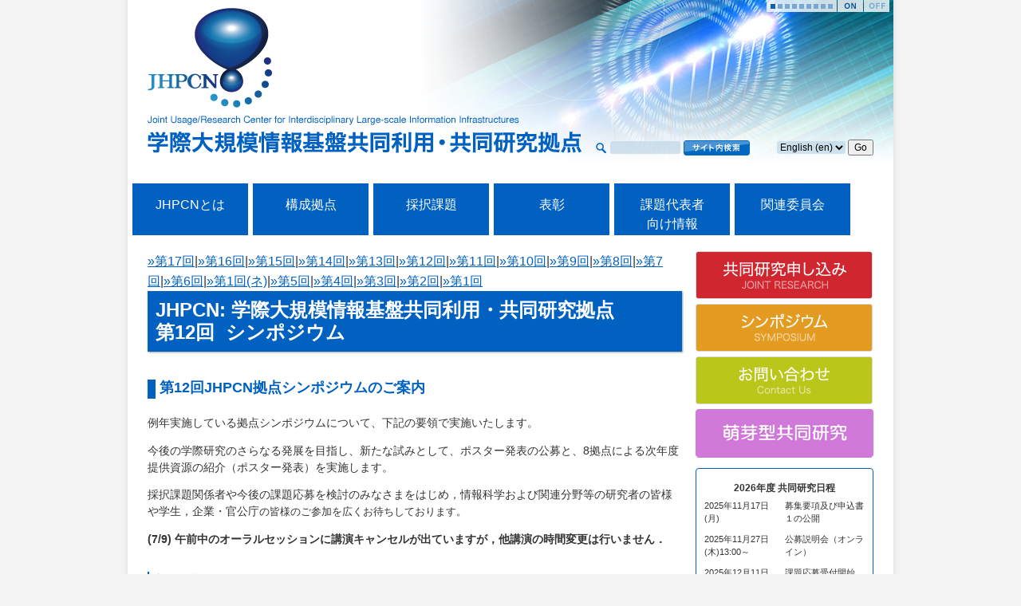

--- FILE ---
content_type: text/html; charset=utf-8
request_url: https://jhpcn-kyoten.itc.u-tokyo.ac.jp/ja/sympo/12th%EF%BF%BD%EF%BF%BD%EF%BF%BD
body_size: 13191
content:
<!DOCTYPE html>

<html dir="ltr">
    
    <head>
	<meta charset="utf-8">
	<meta http-equiv="X-UA-Compatible" content="IE=edge">
	<meta name="viewport" content="width=device-width, initial-scale=1">
	<!-- The above 3 meta tags *must* come first in the head; any other head content must come *after* these tags -->

	<title>学際大規模情報基盤共同利用・共同研究拠点</title>
	<meta name="keywords" content="">
	<meta name="description" content="">

	
	<link rel="stylesheet" href="/static/css/import.css" type="text/css" media="all">
	<link rel="stylesheet" href="/static/css/modaal.min.css" type="text/css" media="all">	
	<!--[if lt IE 9]><script src="/201406_JHPCN/static/js/html5shiv-printshiv.js"></script><![endif]-->
	<!--<script src="/static/jquery.min.js"></script> -->
	<!-- <script src="https://ajax.googleapis.com/ajax/libs/jquery/3.3.1/jquery.min.js"></script> -->
	<script src="/static/js/jquery-1.11.1.min.js"></script>
	<script src="/static/js/bxslider/jquery.bxslider.min.js"></script>
	<script src="/static/js/modaal.min.js"></script>
	<script src="/static/js/standard.js"></script>
	

    </head>
    
    <body class="">
	<div id="Outer">
	    <header id="Top">
		<div id="SlideImages">
  <ul id="ImageList" class="bxslider">
    <li class="slide"><img src="/static/picts/pict_keyvisual-01.jpg" alt=""></li>
    <li class="slide"><img src="/static/picts/pict_header-01.jpg" alt=""></li>
    <li class="slide"><img src="/static/picts/pict_header-02.jpg" alt=""></li>
    <li class="slide"><img src="/static/picts/pict_header-03.jpg" alt=""></li>
    <li class="slide"><img src="/static/picts/pict_header-04.jpg" alt=""></li>
    <li class="slide"><img src="/static/picts/pict_header-05.jpg" alt=""></li>
    <li class="slide"><img src="/static/picts/pict_header-06.jpg" alt=""></li>
    <li class="slide"><img src="/static/picts/pict_header-07.jpg" alt=""></li>
    <li class="slide"><img src="/static/picts/pict_header-08.jpg" alt=""></li>
  </ul>
  <div id="SlideCover">
    <img src="/static/images/parts_header-slide-cover.png" width="900" height="600" alt="">
  </div>
</div>


<h1 class="siteID">
    <a href="/ja/">
	<img src="/static/images/txt_jpn-site-title.png"
	     alt="学際大規模情報基盤共同利用・共同研究拠点"
	     width="544" height="47"
	>
    </a>
</h1>



<form class="langLink form-inline" id="langSelect"
      action="/i18n/setlang/" method="post">
    <input type="hidden" name="csrfmiddlewaretoken" value="FmxWIYY2aKgOFgLbpFbTtS2ABm9xbPQqftLhePy2w3KJPE7zthJuuHjXPqxhmRqX">
    <input name="next" type="hidden" value="">
    <select name="language" id="langSelector">
        
        
        
        
        <option class="langOption" value="en" selected>
            English (en)
        </option>
        
        <option class="langOption" value="ja">
            日本語 (ja)
        </option>
        
    </select>
    <input type="submit" value="Go">
</form>

<form id="SiteSearch" method="get"
      action="https://www.google.co.jp/search"
      enctype="application/x-www-form-urlencoded"
>
    <input type="hidden" name="hl" value="ja">
    <input type="hidden" name="ie" value="utf-8">
    <input type="hidden" name="oe" value="utf-8">
    <input type="hidden" name="sitesearch" value="jhpcn-kyoten.itc.u-tokyo.ac.jp">
    <input type="text" name="q" id="SearchWord">
    
    <input type="image" src="/static/images/btn_site-search-jpn.png" alt="サイト内検索">
    
</form>

	    </header>
	    <nav id="SiteMenu">
		<style>
 .menubox {
     float: left;
     width: 95px;
     height: 15px;
     background-color: #0061c1;
     color: white;
     text-align: center;
     padding: 15px 25px 35px 25px;
     margin: 3px 3px 20px 3px;
 }
 a.menuaitem {
     text-decoration: none;     
     font-size: 16px;
     color: inherit;
 }
</style>


<div class="menubox">
    <a class="menuaitem" href="/ja/purpose_summary">
	JHPCNとは
    </a>
</div>

<div class="menubox">
    <a class="menuaitem" href="/ja/center" style="color:white;">
	構成拠点
    </a>
</div>

<div class="menubox">
    <a class="menuaitem" href="/ja/adoption">
	採択課題
    </a>
</div>

<div class="menubox">
    <a class="menuaitem" href="/ja/award">
	表彰
    </a>
</div>

<div class="menubox">
    <a class="menuaitem" href="/ja/user">
	課題代表者向け情報
    </a>
</div>

<div class="menubox">
    <a class="menuaitem" href="/ja/committee">
	関連委員会
    </a>
</div>

	    </nav>
	    <div id="Substance">
		<div id="MainColumn">
		    <div class="content">
			

<style>
 table,th,td
 {
     vertical-align: top !important;
 }
 td
 {
     padding-left: 25px;
     padding-right: 5px;
     min-width: 100px;
     max-width: 500px;
 }
 span.clock
 {
     display: inline-block;
     _display: inline;
     text-align: right;
     width: 36px;
     margin-right: 2px;
 }

</style>

<div style="font-size:12pt;"><a href="/ja/sympo/17th">»第17回</a>|<a href="/ja/sympo/16th">»第16回</a>|<a href="/ja/sympo/15th">»第15回</a>|<a href="/ja/sympo/14th">»第14回</a>|<a href="/ja/sympo/13th">»第13回</a>|<a href="/ja/sympo/12th">»第12回</a>|<a href="/ja/sympo/11th">»第11回</a>|<a href="/ja/sympo/10th">»第10回</a>|<a href="/ja/sympo/9th">»第9回</a>|<a href="/ja/sympo/8th">»第8回</a>|<a href="/ja/sympo/7th">»第7回</a>|<a href="/ja/sympo/6th">»第6回</a>|<a href="/ja/sympo/1nw/">»第1回(ネ)</a>|<a href="/ja/sympo/5th">»第5回</a>|<a href="/ja/sympo/4th">»第4回</a>|<a href="/ja/sympo/3rd">»第3回</a>|<a href="/ja/sympo/2nd">»第2回</a>|<a href="/ja/sympo/1st">»第1回</a></div>
<h1>JHPCN: 学際大規模情報基盤共同利用・共同研究拠点<br>第12回 &nbsp;シンポジウム</h1>
<p></p><p></p><p></p><h2>第12回JHPCN拠点シンポジウムのご案内</h2>

例年実施している拠点シンポジウムについて、下記の要領で実施いたします。<p>
今後の学際研究のさらなる発展を目指し、新たな試みとして、ポスター発表の公募と、8拠点による次年度提供資源の紹介（ポスター発表）を実施します。</p>
<p></p><p>採択課題関係者や今後の課題応募を検討のみなさまをはじめ，情報科学および関連分野等の研究者の皆様や学生，企業・官公庁<span style="font-size: 13.3333px;">の皆様のご参加を広くお待ちしております。</span></p><p><b>(7/9) 午前中のオーラルセッションに講演キャンセルが出ていますが，他講演の時間変更は行いません．</b></p><p></p><p></p>

<h3><b>実施形式：</b></h3><p><span style="font-size: 13.3333px;">オンラインでの実施（Zoom・Slackを使用予定、情報は登録者に通知）</span></p><span style="font-size: 13.3333px;">・オーラルセッションはウェビナー形式で実施．</span><p></p>・ポスターセッションでは，ウェブに公開されたファイルを閲覧し，Slack上で質疑応答を実施．<p></p><p><span style="font-size: 12px;"><a href="https://jhpcn-kyoten.itc.u-tokyo.ac.jp/ja/sympo/slack" target="_blank">Slackの質疑応答一覧</a></span><br></p><p></p><h2> Slackを用いた質疑応答ワークスペースへの入室方法</h2><p>(1) Slackより送られた「○○○があなたをSlackワークスペースに招待しました」というメールを確認し，メール内のリンクをクリック</p><p>（届いていない場合は事務局までご連絡ください）</p><p><img src="/files/django-summernote/2020-07-08/4ca950ec-8af7-4656-ba00-a06217367b08.png" style="width: 50%;"></p><p><br></p><p>(2) 下記ページに遷移するので，氏名を「氏名（所属）」の順で入力し，任意のパスワードを設定，「アカウントを作成」をクリック．</p><p><img src="/files/django-summernote/2020-07-08/82fd117d-7582-45d9-96e3-63f851964ac9.png" style="width: 50%;"><br></p><p><br></p><p>(3)下記ページに遷移するので，左の各セッションチャンネルに遷移し，質疑応答を行う．</p><p>質疑応答は各講演のスレッドもしくはDMで行う（#事務局からのお知らせ 内に図解あり）</p><p><img src="/files/django-summernote/2020-07-08/95c12a23-1959-4017-ab3d-28b8c0953145.png" style="width: 50%;"><br></p><p><br></p><p><br></p>


<p></p><h3>発表内容</h3>
・2019年度実施課題研究成果報告（オーラル，ポスター）<p>
</p><div style="margin-left: 21px">・2020年度採択課題研究内容紹介（ポスター）<p>
・2019年度年度実施萌芽課題研究成果報告（ポスター）</p><p>
・2020年度採択萌芽課題研究内容紹介（ポスター）</p><p>
・2021年度提供予定資源の紹介（ポスター）</p><p>
・一般発表（ポスター）</p><p>

</p><h3>発表募集</h3>

初めての試みとして、今後のJHPCN課題応募を検討されている方を中心としてポスター発表を募集いたします。
<p></p><p>8大学の研究者をはじめとする参加者と、今後の学際研究への発展に向けた議論を行っていただけます。</p><p>※ポスターはPDF（必須，ページ数・ページ大きさ自由）およびプレゼンテーションファイル（任意）で作成のうえ，6月29日までにアップロードをお願いいたします．アップロード方法は発表登録をされた方にお知らせいたします．

</p><h3>スケジュール：</h3><p><span style="font-size: 13.3333px;">日程：2020年7月9日(木)</span></p><p>参加登録期間：<span style="font-size: 13.3333px;">6月10日 - 7月6日18:00【終了】</span></p><p>発表登録期間：<span style="font-size: 13.3333px;">6月10日 - 6月22日18:00【終了】</span><span style="font-size: 13.3333px;">（ポスター発表が必須の課題については事務局で把握しておりますので、​</span><span style="font-size: 13.3333px;">登録時にプレゼンテーション希望を選択いただく必要はございません）</span></p><p>

</p><h3>主催</h3>
学際大規模情報基盤共同利用・共同研究拠点(JHPCN)
北海道大学情報基盤センター　東北大学サイバーサイエンスセンター
東京大学情報基盤センター　東京工業大学学術国際情報センター
名古屋大学情報基盤センター　京都大学学術情報メディアセンター
大阪大学サイバーメディアセンター　九州大学情報基盤研究開発センター
</div><p></p><p></p><p></p>

<h2>スケジュール</h2>

  
      <div><span style="font-size: 8.5px;">10:00 〜 10:05<span style="white-space:pre">	</span>主催者挨拶：　統括拠点長　田浦　健次朗（東京大学 情報基盤センター長 教授）</span></div><div><span style="font-size: 8.5px;">10:05 〜 10:15<span style="white-space:pre">	</span>来賓挨拶：文部科学省</span></div><div><span style="font-size: 8.5px;">10:15 〜 12:00<span style="white-space:pre">	</span>オーラルセッション</span></div><div><span style="font-size: 8.5px;">13:45 〜 16:00<span style="white-space:pre">	</span>オーラルセッション</span></div><div><span style="font-size: 8.5px;">16:00 〜 16:10<span style="white-space:pre">	</span>挨拶：共同研究課題審査委員長　片桐 孝洋（名古屋大学 情報基盤センター 教授）</span></div><div><span style="font-size: 8.5px;">16:10 〜 18:00<span style="white-space:pre">	</span>ポスターセッションコアタイム</span></div>

<p></p><p></p><p></p><h2>オーラルセッション</h2>
<p></p><p><span style="font-size: 13.3333px;">*：国際研究課題</span><br></p><h3>セッション1　10:15～12:00　<span style="font-size: 13.3333px;">座長：片桐 孝洋（名古屋大学）&nbsp;</span></h3><p></p><p></p><p><span style="font-size: 13.3333px;">10:15 - 10:30 jh190028-NAH: 格子欠陥力学場のアイソジオメトリック解析 垂水竜一（大阪大学）</span></p><p><span style="font-size: 13.3333px;">10:30 - 10:45 jh190056-MDH: リアルスケール社会シミュレーションのための人口合成とその応用 村田忠彦（関西大学）</span><br></p><p><span style="font-size: 13.3333px;">10:45 - 11:00 <strike>jh190064-NAH: AMR法を適用したLBM計算の大規模化に向けたフレームワークの拡張 下川辺隆史（東京大学）</strike>【講演キャンセル】</span><br></p><p><span style="font-size: 13.3333px;">11:00 - 11:15 <strike>jh190074-MDHI*: Development of Fast Surrogate for Approximating Large-scale 3D Blood Flow Simulation 下川辺隆史（東京大学）</strike>【講演キャンセル】</span><br></p><p><span style="font-size: 13.3333px;">11:15 - 11:30 jh190041-NAHI*: Innovative Multigrid Methods 中島研吾（東京大学）</span><br></p><p><span style="font-size: 13.3333px;">11:30 - 11:45 jh190043-NAHI*: Hierarchical low-rank approximation methods on distributed memory and GPUs 横田理央（東京工業大学）</span><br></p><p><span style="font-size: 13.3333px;">11: 45 - 12:00 jh190065-NAHI*: Modernizing and accelerating fusion plasma turbulence codes targeting exa-scale systems 朝比祐一（日本原子力研究開発機構）</span><br></p><p><br></p><h3>セッション2 13:45～16:00 <span style="font-size: 12px;">座長：塙敏博（東京大学）</span> </h3><p></p><p>

</p><p><span style="font-size: 14px;">13:45 - 14:00&nbsp;</span><span style="color: rgb(32, 31, 30); font-family: メイリオ; font-size: 14px;">データプラットフォームmdxについて</span><span style="font-size: 14px;">&nbsp;田浦健次朗（東京大学）</span></p><p>14:00 - 14:15 jh190005-MDH: HPCと高速通信技術の融合による大規模データの拠点間転送技術開発と実データを用いたシステム実証試験 村田健史（情報通信研究機構）<br></p><p>14:15 - 14:30 jh190007-NAH: 核融合プラズマ研究のための超並列粒子シミュレーションコード開発とその可視化 大谷寛明（核融合科学研究所）<br></p><p>14:30 - 14:45 jh190010-MDH: 管楽器の大規模流体音響解析 髙橋公也（九州工業大学）<br></p><p>14:45 - 15:00 jh190018-NAH: 乱流混合と内部自由度のあるマイクロ粒子巨大集団との 相互作用 後藤俊幸（名古屋工業大学）<br></p><p>15:00 - 15:15 jh190024-NAH: 粒界異方性を考慮した粒成長の大規模フェーズフィールドシミュレーション 高木知弘（京都工芸繊維大学）<br></p><p>15:15 - 15:30 jh190029-NAH: 高密度領域まで適用可能なモンテカルロ法の開発と有限密度２カラーQCDの相図の決定 飯田圭（高知大学）<br></p><p>15:30 - 15:45 jh190047-DAH: Deep Learningを用いた医用画像診断支援に関する研究 佐藤一誠（東京大学）<br></p><p>15:45 - 16:00 jh190068-NAH: 高レイノルズ数乱流のデータ科学プラットフォームの構築 石原卓（岡山大学）<br></p><p></p>

<p></p><hr>

<h2>ポスターセッション　 &nbsp; &nbsp; &nbsp; &nbsp; &nbsp; &nbsp; &nbsp; &nbsp; &nbsp; &nbsp; &nbsp; &nbsp; &nbsp; &nbsp; &nbsp; &nbsp; &nbsp; &nbsp; &nbsp; &nbsp; &nbsp; &nbsp; &nbsp; &nbsp;&nbsp;</h2><p>【2019年度実施課題研究成果報告】<br>jh190003-NAJ：有限温度量子色力学のダイナミクス　鈴木博（九州大学）<br>jh190004-MDJ：Whole-volume gyrokinetic simulation of magnetic fusion plasmas with in-situ data processing　森高外征雄（核融合科学研究所）<br>jh190006-NAJ：電磁流体力学乱流の高精度・高並列LESシミュレーションコード開発研究　三浦英昭（核融合科学研究所）<br>jh190008-NAH：熱中症リスク評価シミュレータの開発と応用　平田晃正（名古屋工業大学）<br>jh190011-NAJ：粒子法の基盤理論整備とマルチフィジックスシミュレータへの展開　荻野正雄（大同大学）<br>jh190014-NAH：日本全土の洪水氾濫被害推定の高精度化　風間聡（東北大学）<br>jh190015-NAJ：Developing Accuracy Assured High Performance Numerical Libraries for Eigenproblems　片桐孝洋（名古屋大学）<br>jh190016-NAJ：超並列宇宙プラズマ粒子シミュレーションの研究　三宅洋平（神戸大学）<br>jh190019-NAJ：全電子混合基底第一原理計算法を活用したネットワーク型エネルギー絶対値算定マテリアルインフォマティクス　川添良幸（東北大学）<br>jh190021-NAJ：白色矮星の爆発の大規模並列シミュレーションで探る元素の起源　谷川衝（東京大学）<br>jh190022-NAJ：High performance simulations using FreeFem++ on mixed distributed- plus shared-memory architecture　鈴木厚（大阪大学）<br>jh190023-ISH：超巨大ニューラルネットワークのための分散深層学習フレームワークの開発とスケーラビリティの評価　田仲正弘（情報通信研究機構）<br>jh190030-NAH：大規模津波浸水被害推計シミュレーションのマルチプラットフォーム向け最適化手法の研究　撫佐昭裕（東北大学）<br>jh190031-NAJ：Investigation of Sound-Flow Interaction of Acoustic Liner using CFD/CAA Hybrid Approach　佐々木大輔（金沢工業大学）<br>jh190032-NAH：圧力発展格子ボルツマン法による大規模気液二相流GPUコードの開発ならびに多孔体浸潤液滴シミュレーション　金田昌之（大阪府立大学）<br>jh190035-NAJ：格子量子色力学に基づく初期宇宙の諸性質の精密解析　北澤正清（大阪大学）<br>jh190036-NAH：気液二相デトネーションに対する大規模数値解析　松尾亜紀子（慶應義塾大学）<br>jh190038-NAJ：大規模並列計算による格子の最短ベクトル探索の効率化に関する研究　照屋唯紀（産業技術総合研究所）<br>jh190039-ISH：高性能，高生産性を実現する大規模メモリ・並列処理システムソフトウエアの研究　緑川博子（成蹊大学）<br>jh190040-MDJ：Physiologically realistic study of subcellular calcium dynamics with nanometer resolution　中島研吾（東京大学）<br>jh190042-NAH：高性能・変動精度・高信頼性数値解析手法とその応用　中島研吾（東京大学）<br>jh190044-NAH：3次元非圧縮一様乱流の超並列計算に向けて　岡本直也（愛知工業大学）<br>jh190045-NAH：異なる数値解析手法による未解明な斜面災害の大規模流動シミュレーション　森口周二（東北大学）<br>jh190046-NAH：時空間領域境界積分方程式法の高速解法の開発と巨大地震シミュレーションへの応用　安藤亮輔（東京大学）<br>jh190048-NAH：カイラルフェルミオンを用いた格子QCDによる中間子質量生成機構の研究　関口宗男（国士舘大学）<br>jh190049-NAH：アンサンブル計算に基づく汚染物質拡散予測の開発　小野寺直幸（日本原子力研究開発機構）<br>jh190050-NAH：原子炉内熱流動解析コードのGPU実装および適合細分化格子法の導入　小野寺直幸（日本原子力研究開発機構）<br>jh190051-NAH：GPUコードならびに多倍長精度アルゴリズムを用いた有限密度QCDにおける相構造の研究　若山将征（大阪大学）<br>jh190054-NAH：界面に適合するAMR法を用いた非圧縮性気液二相流の完全陽解法計算とGPU実装 − 液膜・泡沫への適用 −　青木尊之（東京工業大学）<br>jh190055-DAJ：大規模ゲノム情報解析にむけた数値計算技術開発と実装　徳永勝士（国立国際医療研究センター）<br>jh190057-NAJ：高精度・高分解能シミュレーションを用いた銀河の形成・ 進化史の探求　三木洋平（東京大学）<br>jh190061-NAH：海上輸送の革新に向けた自動操船用AIの開発　橋本博公（神戸大学）<br>jh190062-NAH：GW space-timeコードの大規模な有機-金属界面への適用に向けた高効率化　柳澤将（琉球大学）<br>jh190063-NAJ：物理的なクォーク質量におけるエネルギー運動量テンソルの研究　谷口裕介（筑波大学）<br>jh190066-DAH：Deep neural network optimization based on dual inheritance theory and its application　篠﨑隆宏（東京工業大学）<br>jh190070-MDJ：機械学習に基づく流体変数の未来予測と数学的背景　齊木吉隆（一橋大学）<br>jh190072-NAJ：State following of amorphous soft condensed matters : developments of high-performance computational schemes　吉野元（大阪大学）<br>jh190073-NAH：非均質・異方性材料中を伝搬する弾性波動解析手法の開発と非破壊検査への応用　斎藤隆泰（群馬大学）<br>jh190075-NAH：大規模並列地震波シミュレーションに基づく南西諸島における地震発生メカニズムの高精度解析　竹中博士（岡山大学）<br>jh190076-NAJ：分散型プラズマアクチュエータと物体形状の統合最適設計による仮想空力形状の実現　松野隆（鳥取大学）<br>jh190077-NAJ：矯正歯科治療後の三次元顔形態を予測する人工知能（AI）システムの開発　谷川千尋（大阪大学）<br>jh191002-NWJ：財務ビッグデータの可視化と統計モデリング　地道正行（関西学院大学）<br>jh191003-NWJ：高速大容量トラフィックキャプチャ/ジェネレータの開発　中村遼（東京大学）</p><p>【2020年度採択課題研究内容紹介】<br>jh200001-MDH：管楽器の大規模流体音響解析　髙橋公也（九州工業大学）<br>jh200002-NAH：電磁流体力学乱流の高精度・高並列LESシミュレーションコード開発研究　三浦英昭（核融合科学研究所）<br>jh200003-NAH：核融合プラズマ研究のための超並列粒子シミュレーションコード開発とその可視化　大谷寛明（核融合科学研究所）<br>jh200004-NAH：分子性結晶における水素ダイナミクスと同位体効果の起源解明　立川仁典（横浜市立大学）<br>jh200005-NAH：大規模並列計算による格子の最短ベクトル探索の効率化に関する研究　柏原賢二（東京大学）<br>jh200006-NAH：多粒子分散系の乱流輸送に関する大規模シミュレーション　渡邊威（名古屋工業大学）<br>jh200007-NAH：熱中症リスク評価シミュレータの開発と応用　平田晃正（名古屋工業大学）<br>jh200008-NAH：Developing Accuracy Assured High Performance Numerical Libraries for Eigenproblems　片桐孝洋（名古屋大学）<br>jh200009-NAH：回転円板上に形成される3次元境界層の特徴的な縦渦が乱流遷移に及ぼす影響　李根燮（岐阜大学）<br>jh200010-NAH：有限温度量子色力学のダイナミクス　鈴木博（九州大学）<br>jh200012-NAH：異常粒成長の大規模フェーズフィールドシミュレーション　高木知弘（京都工芸繊維大学）<br>jh200013-NAH：GPUコードならびに多倍長精度アルゴリズムを用いた高密度QCD物資の研究　若山将征（国士舘大学）<br>jh200015-NAH：大規模シミュレーションより構築した代理モデルによる確率論的災害リスク評価　森口周二（東北大学）<br>jh200016-NAH：データサイエンスに基づく高分子材料の構造物性相関　天本義史（九州大学）<br>jh200018-NAH：界面に適合するAMR法を用いた非圧縮性気液二相流の完全陽解法計算とGPU実装 － MPF法による泡沫の計算 －　青木尊之（東京工業大学）<br>jh200019-NAH：マルチスケール宇宙プラズマ連成シミュレーションの研究　三宅洋平（神戸大学）<br>jh200020-MDH：機械学習に基づくマクロ経済変動の数理モデリング　齊木吉隆（一橋大学）<br>jh200021-NAH：高レイノルズ数乱流のデータ科学プラットフォームの構築　石原卓（岡山大学）<br>jh200022-DAH：社会の分析とシミュレーションのための合成人口データ提供システム　村田忠彦（関西大学）<br>jh200023-NAHI：Hierarchical low-rank approximation methods on distributed memory and GPUs　横田理央（東京工業大学）<br>jh200025-ISH：広域分散プラットフォームDistcloudを用いたレジリエンスの定量的評価　柏崎礼生（情報学研究所） <br>jh200027-ISH：超巨大ニューラルネットワークのための分散深層学習フレームワークの開発とスケーラビリティの評価　田仲正弘（情報通信研究機構）<br>jh200028-NAH：回転デトネーションエンジンのインジェクタに関する数値解析　松尾亜紀子（慶應義塾大学）<br>jh200029-NAH：時空間領域境界積分方程式法の高速解法の開発と巨大地震シミュレーションへの応用　安藤亮輔（東京大学）<br>jh200030-NAH：カイラルフェルミオンを用いた格子QCDによる中間子質量生成機構の研究　関口宗男（国士舘大学）<br>jh200031-NAH：高密度領域まで適用可能なモンテカルロ法の開発と有限密度２カラーQCDの相図の決定　飯田圭（高知大学）<br>jh200032-NAH：自発磁化軸に垂直な磁場下における自発磁化スピン三重項超伝導と電流　兼安洋乃（兵庫県立大学）<br>jh200034-NAH：粒子法の基盤理論整備とマルチフィジックスシミュレータへの展開　荻野正雄（大同大学）<br>jh200035-NAH：大動脈解離リスク評価のための流体-構造連成解析手法の開発　武田量（北海道大学）<br>jh200036-MDHI：High resolution simulation of cardiac electrophysiology on realistic whole-heart geometries　中島研吾（東京大学）<br>jh200037-NAH：高性能・変動精度・高信頼性数値解析手法とその応用　中島研吾（東京大学）<br>jh200038-MDH：HPCと高速通信技術の融合による大規模データの拠点間転送技術開発と実データを用いたシステム実証試験　村田健史（情報通信研究機構）<br>jh200039-NAH：二相流により熱交換される複雑構造体の熱流動解析ツールの開発ならびにその現象解明　金田昌之（大阪府立大学）<br>jh200040-NAH：飛行条件に高忠実な航空機エンジン性能評価‐駆動エンジンと機体の統合流体計算の実現　石川晴基（電気通信大学）<br>jh200041-NAH：Innovative Multigrid Methods II　藤井昭宏（工学院大学）<br>jh200042-DAH：Deep Learningを用いた医用画像診断支援に関する研究　佐藤一誠（東京大学）<br>jh200043-MDHI：Development of Fast Surrogate for Approximating Large-scale 3D Blood Flow Simulation　下川辺隆史（東京大学）<br>jh200045-NAH：エクサスケール時代の数値計算手法に対する性能予測技術　深谷猛（北海道大学）<br>jh200046-DAH：分散機械学習技術を用いた大規模医用画像処理の実現に向けた研究　大島聡史（名古屋大学）<br>jh200047-NWH：ハイブリッドクラウド構築とゲノム情報解析の効率的な運用に関した研究　長﨑正朗（京都大学）<br>jh200048-NAH：複雑流動場におけるスカラー輸送過程の解明を目指した大規模数値計算：実験計測データとの比較による数値モデルの構築　恒吉達矢（名古屋大学）<br>jh200049-NAH：格子量子色力学に基づく初期宇宙の諸性質の精密数値解析　北澤正清（大阪大学）<br>jh200050-NAH：汚染物質拡散解析コードにおけるアンサンブル計算およびデータ同化手法の高度化　長谷川雄太（日本原子力研究開発機構）<br>jh200051-NAHI：Scalable Multigrid Poisson solver for AMR-based CFD applications in Nuclear Engineering　小野寺直幸（日本原子力研究開発機構）<br>jh200052-NAH：非均質・異方性材料中を伝搬する弾性波動解析手法の開発と非破壊検査への応用　斎藤隆泰（群馬大学）<br>jh200053-MDHI：Preparing for Exa-systems: Performance portable implementation and scalable data analysis　朝比祐一（日本原子力研究開発機構）<br>jh200059-NAH：大規模地震波シミュレーションを用いた2011年東北地方太平洋沖地震の震源域構造モデルの波形トモグラフィー　岡元太郎（東京工業大学）<br>jh200060-NAH ：国民生活シミュレーションに基づく住宅・業務施設のエネルギー需要予測　山口容平（大阪大学）<br>jh200061-NAH：GW space-timeコードの大規模な有機-金属界面への適用に向けた高効率化　柳澤将（琉球大学）<br>jh200062-NAH：ゲリラ豪雨予測のリアルタイム実証実験　三好建正（理化学研究所）<br>jh200064-NAH：機械学習を用いた風環境予測精度の向上と防災技術への応用　高木洋平（横浜国立大学）<br>jh201003-NWJ：財務ビッグデータの可視化と統計モデリング　地道正行（関西学院大学）</p><p>【2019年度年度実施萌芽課題研究成果報告】<br>EX19309：階層型直交格子法を用いた航空機高揚力装置の近傍場音響予測　菅谷圭祐（東京大学）<br>EX19312：マルチスケール分子シミュレーションによる受容体チロシンキナーゼの構造モデリング　森義治（北里大学）<br>EX19610：リモートセンシングなどの大規模環境データ解析による環境社会問題への応用、社会実装実験　佐藤建（一関工業高等専門学校）</p><p>【2020年度採択萌芽課題研究内容紹介】<br>EX20202：リカレントニューラルネットワークによる高解像度流体解析コードの開発　松岡浩（技術士事務所ＡＩコンピューティングラボ）<br>EX20306：全ゲノム配列情報と画像クラスタリング技術の融合による希少難治性疾患の層別・分類手法の開発　川口修治（京都大学）<br>EX20405：多クライアントによる多種モデル描画のためのスケーラブルな並列レンダリング　奥村直仁（東京工業大学）<br>EX20505：3次元シミュレーションによるスポラディックE層の日・季節変動の物理機構の解明　安藤慧（京都大学）<br>EX20506：雲解像モデルを用いたモンスーン低気圧の発達過程の研究　平田英隆（立正大学）<br>EX20507：地球バウショックにおける電子加速：計算機実験とMMS衛星観測による研究　大塚史子（九州大学）<br>EX20702：タンパク質−リガンド結合自由エネルギーにおける共溶媒濃度依存性の解明　肥喜里志門（大阪大学）<br>EX20704：自己組織化イオン結晶におけるナノ相分離様態と分子輸送特性のインタープレイ　石井良樹（兵庫県立大学）<br>EX20705：格子QCDを用いたhidden-charm pentaquarkの解析　杉浦拓也（理化学研究所）</p><p>【2021年度提供予定資源の紹介】<br>北海道大学 情報基盤センター <br>東北大学 サイバーサイエンスセンター<br>東京大学 情報基盤センター<br>東京工業大学 学術国際情報センター<br>名古屋大学 情報基盤センター<br>京都大学 学術情報メディアセンター<br>大阪大学 サイバーメディアセンター<br>九州大学 情報基盤研究開発センター</p><p><span style="font-family: メイリオ;">【その他】</span><br><span style="font-family: メイリオ; font-size: 12px;">新型コロナウイルス感染症対応HPCI臨時公募課題の 募集概要と選定状況について &nbsp;高度情報科学技術研究機構（RIST）</span><br><span style="font-family: メイリオ; font-size: 12px;">データプラットフォーム「mdx」の方針・運用について　小林博樹（東京大学）:16:30 - 16:50にZoom会議室を設置</span><br></p><p><br></p><p></p>

<!-- Copyright &copy;  -->
    <i>
        </i><p></p><p><br></p><p><i>JHPCN : Japan High Performance Computing and Networking
        plus Large-scale Data Analyzing and Information Systems
    </i>


    </p><table width="640">
        <tbody><tr><td align="right">
            Update: 2020.6.17</td></tr>
    </tbody></table>
<p></p><p></p>



		    </div>
		</div>
		<!-- / #MainColumn -->
		<aside id="SubColumn">
		    


<ul class="banners">
    <li>
	<a href="/ja/cfp">
	    <img src="/static/images/rnav_jpn-01.png" width="223" height="61" alt="共同研究申し込み">
	</a>
    </li>
    <li>
	<a href="/ja/sympo/17th">
	    <img src="/static/images/rnav_jpn-02.png" width="223" height="61" alt="シンポジウム">
	</a>
    </li>
    <li>
	<a href="/ja/contact">
	    <img src="/static/images/rnav_jpn-03.png" width="223" height="61" alt="お問い合わせ">
	</a>
    </li>
    <li>
	
	<a href="/ja/houga">
		<img src="/static/images/rnav_jpn-04.png" width="223" height="61" alt="萌芽型共同研究">
	</a>
	
    </li>
</ul>
<div class="scheduleBox">
    
    
    <p class="subhead">2026年度 共同研究日程</p>
    <table class="schedule">
	<tbody>
	    
	    <tr>
		<th style="text-align:left;">
		    
		    2025年11月17日(月)
		    
		    
		</th>
		<td>
		    募集要項及び申込書１の公開
		</td>
	    </tr>
	    
	    <tr>
		<th style="text-align:left;">
		    
		    2025年11月27日(木)13:00～
		    
		</th>
		<td>
		    公募説明会（オンライン）
		</td>
	    </tr>
	    
	    <tr>
		<th style="text-align:left;">
		    
		    2025年12月11日(木)
		    
		    
		</th>
		<td>
		    課題応募受付開始<BR>申込書２の公開
		</td>
	    </tr>
	    
	    <tr>
		<th style="text-align:left;">
		    
		    2026年1月6日(火)10:00
		    
		</th>
		<td>
		    課題応募受付締切
		</td>
	    </tr>
	    
	    <tr>
		<th style="text-align:left;">
		    
		    2026年3月中旬
		    
		</th>
		<td>
		    採否結果通知
		</td>
	    </tr>
	    
	    <tr>
		<th style="text-align:left;">
		    
		    2026年4月1日(水)
		    
		    
		</th>
		<td>
		    共同研究開始
		</td>
	    </tr>
	    
	    <tr>
		<th style="text-align:left;">
		    
		    2025年7月
		    
		</th>
		<td>
		    JHPCN第18回シンポジウム<BR>共同研究内容紹介
		</td>
	    </tr>
	    
	    <tr>
		<th style="text-align:left;">
		    
		    2027年3月31日(水)
		    
		    
		</th>
		<td>
		    共同研究期間終了
		</td>
	    </tr>
	    
	    <tr>
		<th style="text-align:left;">
		    
		    2027年7月
		    
		</th>
		<td>
		    JHPCN第19回シンポジウム<BR>共同研究成果報告
		</td>
	    </tr>
	    
	</tbody>
    </table>
    
    <p class="subhead">2025年度 共同研究日程</p>
    <table class="schedule">
	<tbody>
	    
	    <tr>
		<th style="text-align:left;">
		    
		    2024年11月15日(金)
		    
		    
		</th>
		<td>
		    募集要項及び申込書１公開
		</td>
	    </tr>
	    
	    <tr>
		<th style="text-align:left;">
		    
		    11月29日(金)13:30～
		    
		</th>
		<td>
		    公募説明会（オンライン）
		</td>
	    </tr>
	    
	    <tr>
		<th style="text-align:left;">
		    
		    12月上旬
		    
		</th>
		<td>
		    申し込み書様式2公開
		</td>
	    </tr>
	    
	    <tr>
		<th style="text-align:left;">
		    
		    2024年12月12日(木)
		    
		    
		</th>
		<td>
		    課題応募受付開始
		</td>
	    </tr>
	    
	    <tr>
		<th style="text-align:left;">
		    
		    2025年1月6日(月) 17:00
		    
		</th>
		<td>
		    課題応募受付締切
		</td>
	    </tr>
	    
	    <tr>
		<th style="text-align:left;">
		    
		    2025年3月中旬
		    
		</th>
		<td>
		    採否結果通知
		</td>
	    </tr>
	    
	    <tr>
		<th style="text-align:left;">
		    
		    2025年4月1日(火)
		    
		    
		</th>
		<td>
		    共同研究開始
		</td>
	    </tr>
	    
	    <tr>
		<th style="text-align:left;">
		    
		    2025年7月
		    
		</th>
		<td>
		    JHPCN第17回シンポジウム<BR>共同研究内容紹介
		</td>
	    </tr>
	    
	    <tr>
		<th style="text-align:left;">
		    
		    2026年3月31日(火)
		    
		    
		</th>
		<td>
		    共同研究期間終了
		</td>
	    </tr>
	    
	    <tr>
		<th style="text-align:left;">
		    
		    2026年7月
		    
		</th>
		<td>
		    JHPCN第18回シンポジウム<BR>共同研究成果報告
		</td>
	    </tr>
	    
	</tbody>
    </table>
    
    
    
    <p class="moreLink"><a href="/ja/schedule">&raquo;&nbsp;過去・来年の共同研究日程</a></p>
    
</div>
<ul class="links">
    <li><a href="https://www.iic.hokudai.ac.jp" target="_blank"><img src="/static/picts/hokkaido_logo.png" width="220" height="40" alt="北海道大学　情報基盤センター"></a></li>
    <li><a href="https://www.cc.tohoku.ac.jp" target="_blank"><img src="/static/picts/tohoku_logo.png" width="220" height="40" alt="東北大学　サイバーサイエンスセンター"></a></li>
    <li><a href="https://www.itc.u-tokyo.ac.jp" target="_blank"><img src="/static/picts/tokyo_logo.png" width="220" height="40" alt="東京大学　情報基盤センター"></a></li>
    <li><a href="https://www.t4.cii.isct.ac.jp/jhpcn" target="_blank"><img src="/static/picts/titech_logo.png" width="220" height="40" alt="東京科学大学　学術国際情報センター"></a></li>
    <li><a href="https://www.icts.nagoya-u.ac.jp/ja/center/" target="_blank"><img src="/static/picts/nagoya_logo.png" width="220" height="40" alt="名古屋大学　情報基盤センター"></a></li>
    <li><a href="https://www.media.kyoto-u.ac.jp/" target="_blank"><img src="/static/picts/kyoto_logo.png" width="220" height="40" alt="京都大学　学術情報メディアセンター"></a></li>
    <li><a href="https://www.d3c.osaka-u.ac.jp" target="_blank"><img src="/static/picts/UO-YJ_D3-Y3.png" width="220" height="40" alt="大阪大学　サイバーメディアセンター"></a></li>
    <li><a href="https://ri2t.kyushu-u.ac.jp/" target="_blank"><img src="/static/picts/kyushu_logo.png" width="220" height="40" alt="九州大学　情報基盤研究開発センター"></a></li>
    <br>
    <hr>
    <br>
    <li><a href="http://www.hpci-office.jp/" target="_blank"><img src="/static/picts/hpci_logo.png" width="220" height="40" alt="HPCIオフィス"></a></li>
    <li><a href="http://hpci-c.jp/" target="_blank"><img src="/static/picts/hpci_cons_logo.jpg" width="220" height="40" alt="HPCIコンソーシアム"></a></li>
    <li><a href="http://www.mext.go.jp/a_menu/kyoten/" target="_blank"><img src="/static/picts/mext_logo.png" width="220" height="40" alt="共同利用・共同研究拠点"></a></li>
</ul>

		</aside>
		<!-- / #SubColumn -->
	    </div>
	    <!-- / #Substance -->
	    <div id="PageTopLink">
		<p><a href="#Top">&uarr;&nbsp;Page Top</a></p>
	    </div>
	    <footer id="Bottom">
		<nav id="FooterMenu">
		    
<div class="col1">
  <ul class="iconMenu">
    <li>
      <a href="/purpose_summary">JHPCNとは</a>
      <img src="/static/images/icon_footer-01.png" width="46" height="37" alt=""/>
    </li>
    <li>
      <a href="/center">構成拠点</a>
      <img src="/static/images/icon_footer-02.png" width="45" height="38" alt=""></li>
  </ul>
  <ul class="relatedLinks">
    <li>
      <a href="https://www.iic.hokudai.ac.jp/" target="_blank">
	北海道大学 情報基盤センター
      </a>
    </li>
    <li>
      <a href="https://www.cc.tohoku.ac.jp/" target="_blank">
	東北大学 サイバーサイエンスセンター
      </a>
    </li>
    <li>
      <a href="https://www.itc.u-tokyo.ac.jp/" target="_blank">
	東京大学 情報基盤センター
      </a>
    </li>
    <li>
      <a href="https://www.t4.cii.isct.ac.jp/jhpcn" target="_blank">
	東京科学大学 情報基盤センター
      </a>
    </li>
    <li>
      <a href="https://www.icts.nagoya-u.ac.jp/ja/center/" target="_blank">
	名古屋大学 情報基盤センター
      </a>
    </li>
    <li>
      <a href="https://www.media.kyoto-u.ac.jp/" target="_blank">
	京都大学 学術情報メディアセンター
      </a>
    </li>
    <li>
      <a href="https://www.d3c.osaka-u.ac.jp" target="_blank">
	大阪大学 D3センター
      </a>
    </li>
    <li>
      <a href="https://ri2t.kyushu-u.ac.jp/" target="_blank">
	九州大学 情報基盤研究開発センター
      </a>
    </li>
  </ul>
</div>

		    
<div class="col2">
    <ul class="iconMenu">
	<li>
	    <a href="/adoption">
		採択課題
	    </a>
	    <img src="/static/images/icon_footer-03.png" width="32" height="27" alt=""/>
	</li>
	<li>
	    <a href="/user">
		課題代表者向け情報
	    </a>
	    <img src="/static/images/icon_footer-04.png" width="32" height="39" alt=""/>
	</li>
	<li>
	    <a href="/committee">
		関連委員会
	    </a>
	    <img src="/static/images/icon_footer-05.png" width="47" height="27" alt=""/>
	</li>
	
	<!-- <li>
             <a href="/link.php">関連情報</a>
             <img src="/static/images/icon_footer-06.png" width="35" height="30" alt="">
	     </li> -->
    </ul>
</div>

		    


<div class="col3">
  <ul>
    <li>
      <a href="/cfp/">共同研究申し込み
      </a>
    </li>
    <li>
      <a href="/sympo/">
	シンポジウム
      </a>
    </li>
    <li>
      <a href="/aboutJHPCN">
	パンフレット
      </a>
    </li>
  </ul>
  
  <address class="contactInfo">お問い合わせ：<br>
    学際大規模情報基盤共同利用・共同研究拠点事務局（JHPCN事務局）<br>
    〒277-0882  千葉県柏市柏の葉6-2-3<br>
    東京大学 情報基盤センター内<br>
    <!--TEL:--> </address>
  <p>各拠点の問合せ先は<a href="/center">こちら</a></p>
  
</div>

		</nav>
		<p class="copyright">Copyright &copy; 2014-2026 JHPCN All rights reserved.</p>
	    </footer>
	</div>
	<!-- / #Outer -->
    </body>
</html>


--- FILE ---
content_type: text/html; charset=utf-8
request_url: https://jhpcn-kyoten.itc.u-tokyo.ac.jp/en/sympo/12th%EF%BF%BD%EF%BF%BD%EF%BF%BD
body_size: 3984
content:
<!DOCTYPE html>

<html dir="ltr">
    
    <head>
	<meta charset="utf-8">
	<meta http-equiv="X-UA-Compatible" content="IE=edge">
	<meta name="viewport" content="width=device-width, initial-scale=1">
	<!-- The above 3 meta tags *must* come first in the head; any other head content must come *after* these tags -->

	<title>学際大規模情報基盤共同利用・共同研究拠点</title>
	<meta name="keywords" content="">
	<meta name="description" content="">

	
	<link rel="stylesheet" href="/static/css/import.css" type="text/css" media="all">
	<link rel="stylesheet" href="/static/css/modaal.min.css" type="text/css" media="all">	
	<!--[if lt IE 9]><script src="/201406_JHPCN/static/js/html5shiv-printshiv.js"></script><![endif]-->
	<!--<script src="/static/jquery.min.js"></script> -->
	<!-- <script src="https://ajax.googleapis.com/ajax/libs/jquery/3.3.1/jquery.min.js"></script> -->
	<script src="/static/js/jquery-1.11.1.min.js"></script>
	<script src="/static/js/bxslider/jquery.bxslider.min.js"></script>
	<script src="/static/js/modaal.min.js"></script>
	<script src="/static/js/standard.js"></script>
	

    </head>
    
    <body class="">
	<div id="Outer">
	    <header id="Top">
		<div id="SlideImages">
  <ul id="ImageList" class="bxslider">
    <li class="slide"><img src="/static/picts/pict_keyvisual-01.jpg" alt=""></li>
    <li class="slide"><img src="/static/picts/pict_header-01.jpg" alt=""></li>
    <li class="slide"><img src="/static/picts/pict_header-02.jpg" alt=""></li>
    <li class="slide"><img src="/static/picts/pict_header-03.jpg" alt=""></li>
    <li class="slide"><img src="/static/picts/pict_header-04.jpg" alt=""></li>
    <li class="slide"><img src="/static/picts/pict_header-05.jpg" alt=""></li>
    <li class="slide"><img src="/static/picts/pict_header-06.jpg" alt=""></li>
    <li class="slide"><img src="/static/picts/pict_header-07.jpg" alt=""></li>
    <li class="slide"><img src="/static/picts/pict_header-08.jpg" alt=""></li>
  </ul>
  <div id="SlideCover">
    <img src="/static/images/parts_header-slide-cover.png" width="900" height="600" alt="">
  </div>
</div>


<h1 class="siteID">
    <a href="/en/">
	<img src="/static/images/txt_jpn-site-title.png"
	     alt="学際大規模情報基盤共同利用・共同研究拠点"
	     width="544" height="47"
	>
    </a>
</h1>



<form class="langLink form-inline" id="langSelect"
      action="/i18n/setlang/" method="post">
    <input type="hidden" name="csrfmiddlewaretoken" value="2zWZTiyoPTPMY66v2yiIgdd5LKUNdOeqCGakp98obcjH8usT6aQjh2usZOixoQOX">
    <input name="next" type="hidden" value="">
    <select name="language" id="langSelector">
        
        
        
        
        <option class="langOption" value="en">
            English (en)
        </option>
        
        <option class="langOption" value="ja" selected>
            日本語 (ja)
        </option>
        
    </select>
    <input type="submit" value="Go">
</form>

<form id="SiteSearch" method="get"
      action="https://www.google.co.jp/search"
      enctype="application/x-www-form-urlencoded"
>
    <input type="hidden" name="hl" value="ja">
    <input type="hidden" name="ie" value="utf-8">
    <input type="hidden" name="oe" value="utf-8">
    <input type="hidden" name="sitesearch" value="jhpcn-kyoten.itc.u-tokyo.ac.jp">
    <input type="text" name="q" id="SearchWord">
    
    <input type="image" src="/static/images/btn_site-search-eng.png" alt="SiteSearch">
    
</form>

	    </header>
	    <nav id="SiteMenu">
		<style>
 .menubox {
     float: left;
     width: 95px;
     height: 15px;
     background-color: #0061c1;
     color: white;
     text-align: center;
     padding: 15px 25px 35px 25px;
     margin: 3px 3px 20px 3px;
 }
 a.menuaitem {
     text-decoration: none;     
     font-size: 16px;
     color: inherit;
 }
</style>


<div class="menubox">
    <a class="menuaitem" href="/en/purpose_summary">
	About JHPCN
    </a>
</div>

<div class="menubox">
    <a class="menuaitem" href="/en/center" style="color:white;">
	8 Centers
    </a>
</div>

<div class="menubox">
    <a class="menuaitem" href="/en/adoption">
	Themes
    </a>
</div>

<div class="menubox">
    <a class="menuaitem" href="/en/award">
	Award
    </a>
</div>

<div class="menubox">
    <a class="menuaitem" href="/en/user">
	User's Page
    </a>
</div>

<div class="menubox">
    <a class="menuaitem" href="/en/committee">
	Committees
    </a>
</div>

	    </nav>
	    <div id="Substance">
		<div id="MainColumn">
		    <div class="content">
			

<style>
 table,th,td
 {
     vertical-align: top !important;
 }
 td
 {
     padding-left: 25px;
     padding-right: 5px;
     min-width: 100px;
     max-width: 500px;
 }
 span.clock
 {
     display: inline-block;
     _display: inline;
     text-align: right;
     width: 36px;
     margin-right: 2px;
 }

</style>

<div style="font-size:12pt;"><a href="/ja/sympo/17th"> »17th</a>|<a href="/ja/sympo/16th"> »16th</a>|<a href="/ja/sympo/15th"> »15th</a>|<a href="/ja/sympo/14th"> »14th</a>|<a href="/ja/sympo/13th"> »13th</a>|<a href="/ja/sympo/12th"> »12th</a>|<a href="/ja/sympo/11th"> »11th</a>|<a href="/ja/sympo/10th"> »10th</a>|<a href="/ja/sympo/9th"> »9th</a>|<a href="/ja/sympo/8th"> »8th</a>|<a href="/ja/sympo/7th"> »7th</a>|<a href="/ja/sympo/6th"> »6th</a>|<a href="/ja/sympo/1nw/">»1st(NW)</a>|<a href="/ja/sympo/5th"> »5th</a>|<a href="/ja/sympo/4th"> »4th</a>|<a href="/ja/sympo/3rd"> »3rd</a>|<a href="/ja/sympo/2nd"> »2nd</a>|<a href="/ja/sympo/1st"> »1st</a></div>
<h1>JHPCN: Joint Usage/Research Center for Interdisciplinary Large-scale Information Infrastructures <br>12th &nbsp;Symposium</h1>
&lt;&lt;adjusting&gt;&gt<br>



&lt;&lt;adjusting&gt;&gt<br>

&lt;&lt;adjusting&gt;&gt<br>

&lt;&lt;adjusting&gt;&gt<br>



		    </div>
		</div>
		<!-- / #MainColumn -->
		<aside id="SubColumn">
		    


<ul class="banners">
    <li>
	<a href="/en/cfp">
	    <img src="/static/images/rnav_jpn-01.png" width="223" height="61" alt="共同研究申し込み">
	</a>
    </li>
    <li>
	<a href="/en/sympo/17th">
	    <img src="/static/images/rnav_jpn-02.png" width="223" height="61" alt="シンポジウム">
	</a>
    </li>
    <li>
	<a href="/en/contact">
	    <img src="/static/images/rnav_jpn-03.png" width="223" height="61" alt="お問い合わせ">
	</a>
    </li>
    <li>
	
    </li>
</ul>
<div class="scheduleBox">
    
    
    <p class="subhead">2026Project Dates</p>
    <table class="schedule">
	<tbody>
	    
	    <tr>
		<th style="text-align:left;">
		    
		    2025/11/17(Mon)
		    
		    
		</th>
		<td>
		    募集要項及び申込書１の公開
		</td>
	    </tr>
	    
	    <tr>
		<th style="text-align:left;">
		    
		    2025年11月27日(木)13:00～
		    
		</th>
		<td>
		    公募説明会（オンライン）
		</td>
	    </tr>
	    
	    <tr>
		<th style="text-align:left;">
		    
		    2025/12/11(Thu)
		    
		    
		</th>
		<td>
		    課題応募受付開始<BR>申込書２の公開
		</td>
	    </tr>
	    
	    <tr>
		<th style="text-align:left;">
		    
		    2026年1月6日(火)10:00
		    
		</th>
		<td>
		    課題応募受付締切
		</td>
	    </tr>
	    
	    <tr>
		<th style="text-align:left;">
		    
		    Mid 2026/3
		    
		</th>
		<td>
		    採否結果通知
		</td>
	    </tr>
	    
	    <tr>
		<th style="text-align:left;">
		    
		    2026/4/1(Wed)
		    
		    
		</th>
		<td>
		    共同研究開始
		</td>
	    </tr>
	    
	    <tr>
		<th style="text-align:left;">
		    
		    2025年7月
		    
		</th>
		<td>
		    JHPCN第18回シンポジウム<BR>共同研究内容紹介
		</td>
	    </tr>
	    
	    <tr>
		<th style="text-align:left;">
		    
		    2027/3/31(Wed)
		    
		    
		</th>
		<td>
		    共同研究期間終了
		</td>
	    </tr>
	    
	    <tr>
		<th style="text-align:left;">
		    
		    2027年7月
		    
		</th>
		<td>
		    JHPCN第19回シンポジウム<BR>共同研究成果報告
		</td>
	    </tr>
	    
	</tbody>
    </table>
    
    <p class="subhead">2025Project Dates</p>
    <table class="schedule">
	<tbody>
	    
	    <tr>
		<th style="text-align:left;">
		    
		    2024/11/15(Fri)
		    
		    
		</th>
		<td>
		    募集要項及び申込書１公開
		</td>
	    </tr>
	    
	    <tr>
		<th style="text-align:left;">
		    
		    11月29日(金)13:30～
		    
		</th>
		<td>
		    公募説明会（オンライン）
		</td>
	    </tr>
	    
	    <tr>
		<th style="text-align:left;">
		    
		    12月上旬
		    
		</th>
		<td>
		    申し込み書様式2公開
		</td>
	    </tr>
	    
	    <tr>
		<th style="text-align:left;">
		    
		    2024/12/12(Thu)
		    
		    
		</th>
		<td>
		    課題応募受付開始
		</td>
	    </tr>
	    
	    <tr>
		<th style="text-align:left;">
		    
		    2025年1月6日(月) 17:00
		    
		</th>
		<td>
		    課題応募受付締切
		</td>
	    </tr>
	    
	    <tr>
		<th style="text-align:left;">
		    
		    Mid 2025/3
		    
		</th>
		<td>
		    採否結果通知
		</td>
	    </tr>
	    
	    <tr>
		<th style="text-align:left;">
		    
		    2025/4/1(Tue)
		    
		    
		</th>
		<td>
		    共同研究開始
		</td>
	    </tr>
	    
	    <tr>
		<th style="text-align:left;">
		    
		    2025年7月
		    
		</th>
		<td>
		    JHPCN第17回シンポジウム<BR>共同研究内容紹介
		</td>
	    </tr>
	    
	    <tr>
		<th style="text-align:left;">
		    
		    2026/3/31(Tue)
		    
		    
		</th>
		<td>
		    共同研究期間終了
		</td>
	    </tr>
	    
	    <tr>
		<th style="text-align:left;">
		    
		    2026年7月
		    
		</th>
		<td>
		    JHPCN第18回シンポジウム<BR>共同研究成果報告
		</td>
	    </tr>
	    
	</tbody>
    </table>
    
    
    
</div>
<ul class="links">
    <li><a href="https://www.iic.hokudai.ac.jp" target="_blank"><img src="/static/picts/hokkaido_logo.png" width="220" height="40" alt="北海道大学　情報基盤センター"></a></li>
    <li><a href="https://www.cc.tohoku.ac.jp" target="_blank"><img src="/static/picts/tohoku_logo.png" width="220" height="40" alt="東北大学　サイバーサイエンスセンター"></a></li>
    <li><a href="https://www.itc.u-tokyo.ac.jp" target="_blank"><img src="/static/picts/tokyo_logo.png" width="220" height="40" alt="東京大学　情報基盤センター"></a></li>
    <li><a href="https://www.t4.cii.isct.ac.jp/jhpcn" target="_blank"><img src="/static/picts/titech_logo.png" width="220" height="40" alt="東京科学大学　学術国際情報センター"></a></li>
    <li><a href="https://www.icts.nagoya-u.ac.jp/ja/center/" target="_blank"><img src="/static/picts/nagoya_logo.png" width="220" height="40" alt="名古屋大学　情報基盤センター"></a></li>
    <li><a href="https://www.media.kyoto-u.ac.jp/" target="_blank"><img src="/static/picts/kyoto_logo.png" width="220" height="40" alt="京都大学　学術情報メディアセンター"></a></li>
    <li><a href="https://www.d3c.osaka-u.ac.jp" target="_blank"><img src="/static/picts/UO-YJ_D3-Y3.png" width="220" height="40" alt="大阪大学　サイバーメディアセンター"></a></li>
    <li><a href="https://ri2t.kyushu-u.ac.jp/" target="_blank"><img src="/static/picts/kyushu_logo.png" width="220" height="40" alt="九州大学　情報基盤研究開発センター"></a></li>
    <br>
    <hr>
    <br>
    <li><a href="http://www.hpci-office.jp/" target="_blank"><img src="/static/picts/hpci_logo.png" width="220" height="40" alt="HPCIオフィス"></a></li>
    <li><a href="http://hpci-c.jp/" target="_blank"><img src="/static/picts/hpci_cons_logo.jpg" width="220" height="40" alt="HPCIコンソーシアム"></a></li>
    <li><a href="http://www.mext.go.jp/a_menu/kyoten/" target="_blank"><img src="/static/picts/mext_logo.png" width="220" height="40" alt="共同利用・共同研究拠点"></a></li>
</ul>

		</aside>
		<!-- / #SubColumn -->
	    </div>
	    <!-- / #Substance -->
	    <div id="PageTopLink">
		<p><a href="#Top">&uarr;&nbsp;Page Top</a></p>
	    </div>
	    <footer id="Bottom">
		<nav id="FooterMenu">
		    
<div class="col1">
  <ul class="iconMenu">
    <li>
      <a href="/purpose_summary">About JHPCN</a>
      <img src="/static/images/icon_footer-01.png" width="46" height="37" alt=""/>
    </li>
    <li>
      <a href="/center">8 Centers</a>
      <img src="/static/images/icon_footer-02.png" width="45" height="38" alt=""></li>
  </ul>
  <ul class="relatedLinks">
    <li>
      <a href="https://www.iic.hokudai.ac.jp/" target="_blank">
	Information Initiative Center, Hokkaido University
      </a>
    </li>
    <li>
      <a href="https://www.cc.tohoku.ac.jp/" target="_blank">
	Cyberscience Center, Tohoku University
      </a>
    </li>
    <li>
      <a href="https://www.itc.u-tokyo.ac.jp/" target="_blank">
	Information Technology Center, The University of Tokyo
      </a>
    </li>
    <li>
      <a href="https://www.t4.cii.isct.ac.jp/jhpcn" target="_blank">
	Center for Information Infrastructure, Institute of Science Tokyo
      </a>
    </li>
    <li>
      <a href="https://www.icts.nagoya-u.ac.jp/ja/center/" target="_blank">
	Information Technology Center, Nagoya University
      </a>
    </li>
    <li>
      <a href="https://www.media.kyoto-u.ac.jp/" target="_blank">
	Academic Center for Computing and Media Studies, Kyoto University
      </a>
    </li>
    <li>
      <a href="https://www.d3c.osaka-u.ac.jp" target="_blank">
	D3 Center, Osaka University
      </a>
    </li>
    <li>
      <a href="https://ri2t.kyushu-u.ac.jp/" target="_blank">
	Research Institute for Imformation Technology, Kyushu University
      </a>
    </li>
  </ul>
</div>

		    
<div class="col2">
    <ul class="iconMenu">
	<li>
	    <a href="/adoption">
		Themes
	    </a>
	    <img src="/static/images/icon_footer-03.png" width="32" height="27" alt=""/>
	</li>
	<li>
	    <a href="/user">
		User's Page
	    </a>
	    <img src="/static/images/icon_footer-04.png" width="32" height="39" alt=""/>
	</li>
	<li>
	    <a href="/committee">
		Committees
	    </a>
	    <img src="/static/images/icon_footer-05.png" width="47" height="27" alt=""/>
	</li>
	
	<!-- <li>
             <a href="/link.php">関連情報</a>
             <img src="/static/images/icon_footer-06.png" width="35" height="30" alt="">
	     </li> -->
    </ul>
</div>

		    


<div class="col3">
  <ul>
    <li>
      <a href="/cfp/">JOINT RESEARCH
      </a>
    </li>
    <li>
      <a href="/sympo/">
	SYMPOSIUM
      </a>
    </li>
    <li>
      <a href="/aboutJHPCN">
	PAMPHLET
      </a>
    </li>
  </ul>
  
</div>

		</nav>
		<p class="copyright">Copyright &copy; 2014-2026 JHPCN All rights reserved.</p>
	    </footer>
	</div>
	<!-- / #Outer -->
    </body>
</html>


--- FILE ---
content_type: text/css
request_url: https://jhpcn-kyoten.itc.u-tokyo.ac.jp/static/css/import.css
body_size: 119
content:
@charset "utf-8";

@import url("normalize.css");
@import url("format.css");
@import url("content.css");
@import url("utility.css");
@import url("../js/bxslider/jquery.bxslider.css");


--- FILE ---
content_type: text/css
request_url: https://jhpcn-kyoten.itc.u-tokyo.ac.jp/static/css/format.css
body_size: 2043
content:
@charset "utf-8";

body {
	margin: 0 auto;
	color: #333;
	text-align: center;
	font-family: "メイリオ", Meiryo, "ヒラギノ角ゴ Pro W3", "Hiragino Kaku Gothic Pro", Osaka, "ＭＳ Ｐゴシック", "MS PGothic", sans-serif;
	font-size: 85%;
	line-height: 1.5;
	text-align: center;
	background: url(../images/parts_body-bg.png) center top repeat-y #f3f3f4;
}

html[lang=en] body {
	font-family: Verdana, Geneva, sans-serif;
	line-height: 1.3;
	font-size: 80%;
}

a {
	color: #0061C1;
	text-decoration: underline;
}

a:visited {
	color: #53718e;
}

a:hover {
	text-decoration: none;
}

address {
	font-style: normal;
}

img {
	vertical-align: top;
}

ul {
	margin-left: 25px;
	padding-left: 0;
}

ol {
	margin-left: 30px;
	padding-left: 0;
}

li {
	margin: 0 0 0.7em;
}

#Outer {
	width: 972px;
	margin: 0 auto;
	background: url(../images/parts_body-bg.png) center top repeat-y #f3f3f4;
}

#Top {
	position: relative;
	width: 960px;
	height: 227px;
	margin: 0 auto;
	padding: 0;
	overflow: hidden;
	text-align: left;
}

#Top .siteID {
	position: absolute;
	left: 25px;
	top: 0;
	margin: 0;
	padding: 0;
}

#Top .siteID a {
	display: block;
	padding: 145px 0 0;
	background: url(../images/pict_jhpcn-logo.png) 0 10px no-repeat;
}

#Top .langLink {
	position: absolute;
	right: 25px;
	top: 175px;
	margin: 0;
	padding: 0;
	font-size: 90%;
}

html[lang=en] #Top .langLink {
	right: 10px;
}

#Top .langLink a {
	display: block;
	padding: 0 0 0 13px;
	font-family: Verdana, Geneva, sans-serif;
	text-decoration: none;
	background: url(../images/icon_bullet-01.png) left center no-repeat;
}

#Top .langLink a:hover {
	text-decoration: underline;
}

#Top .langLink #langSelector {
	line-height: 1;
	background-color: transparent;
	background-image: url(../images/parts_search-text-bg.png);
	border: none;
	-webkit-border-radius: 3px;
	-moz-border-radius: 3px;
	-ms-border-radius: 3px;
	-o-border-radius: 3px;
}

#Top .langOption {
	line-height: 1;
	background-color: transparent;
	background-image: url(../images/parts_search-text-bg.png);
	border: none;
	-webkit-border-radius: 3px;
	-moz-border-radius: 3px;
	-ms-border-radius: 3px;
	-o-border-radius: 3px;
}

form#SiteSearch {
	position: absolute;
	right: 180px;
	top: 175px;
	margin: 0;
	padding: 0 0 0 18px;
	background: url(../images/icon_search.png) left center no-repeat;
}

html[lang=en] form#SiteSearch {
	right: 95px;
}

form#SiteSearch input {
	vertical-align: middle;
}

form#SiteSearch #SearchWord {
	width: 80px;
	padding: 2px 4px;
	font-size: 11px;
	line-height: 1;
	background-color: transparent;
	background-image: url(../images/parts_search-text-bg.png);
	border: none;
	-webkit-border-radius: 3px;
	-moz-border-radius: 3px;
	-ms-border-radius: 3px;
	-o-border-radius: 3px;
}

html[lang=en] form#SiteSearch #SearchWord {
	width: 100px;
}

#SlideImages {
	position: absolute;
	right: 0;
	top: 0;
	width: 640px;
	height: 227px;
}

ul#ImageList {
	position: absolute;
	right: 0;
	top: 0;
	width: 640px;
	height: 227px;
	margin: 0;
	padding: 0;
	list-style-type: none;
	overflow: hidden;
}

ul#ImageList li {
	position: absolute;
	right: 0;
	top: 0;
	margin: 0;
	padding: 0;
}

ul#ImageList li img {
	float: right;
}

#SlideCover {
	position: absolute;
	right: 0;
	top: 0;
	height: 227px;
	overflow: hidden;
}

#SiteMenu {
	width: 954px;
	margin: 0 auto;
	padding: 0;
}

#SiteMenu ul {
	margin: 0 -5px 0 0;
	padding: 0;
	overflow: hidden;
	list-style-type: none;
	line-height: 1.1;
}

#SiteMenu ul li {
	float: left;
	margin: 0 2px;
	padding: 0;
}

#Substance {
	width: 910px;
	margin: 35px auto 0;
	padding: 0;
	text-align: left;
	overflow: hidden;
}

#MainColumn {
	float: left;
	width: 670px;
}

#MainColumn .content {
	line-height: 1.6;
}

html[lang=en] #MainColumn .content {
	line-height: 1.3;
}

.topicPath {
	margin: 0 0 15px;
	font-size: 85%;
}

.topicPath img {
	margin: 0 10px;
	vertical-align: middle;
}

#SubColumn {
	float: right;
	width: 223px;
	padding: 0;
}

#SubColumn ul.links {
        margin: 0;
        padding: 10px 0 0;
        list-style-type: none;
}

#SubColumn ul.links li img {
        border: 1px solid;
}

#SubColumn ul.banners {
	margin: 0;
	padding: 0 0 8px;
	list-style-type: none;
}

#SubColumn ul.banners li {
	margin: 0 0 5px;
}

#SubColumn ul.banners li img {
	vertical-align: top;
}

#Bottom {
	width: 940px;
	margin: 0 auto;
	padding: 30px 0 10px;
	text-align: left;
	color: #fff;
	background: url(../images/pict_footer-bg.png) right bottom no-repeat #0061c1;
}

#Bottom .office {
	margin: 10px 0 0;
	padding: 0 0 20px 40px;
	line-height: 1.3;
	font-size: 90%;
}

#Bottom .office em {
	display: inline-block;
	margin: 0 0 5px;
	font-size: 120%;
	font-style: normal;
}

#Bottom .copyright {
	margin: 30px auto 60px;
	padding: 10px 30px 0;
	font-size: 85%;
	font-family: Verdana, Geneva, sans-serif;
}

#FooterMenu {
	width: 880px;
	margin: 0 auto;
	overflow: hidden;
	background: url(../images/parts_footer-menu-bg.png) center top repeat-y;
}

#FooterMenu .col1 {
	float: left;
	width: 250px;
	padding: 0 15px 0 0;
}

#FooterMenu .col2 {
	float: left;
	width: 197px;
	padding: 0 15px 0 65px;
}

#FooterMenu .col3 {
	float: left;
	width: 265px;
	padding: 0 0 0 65px;
}

#FooterMenu ul {
	margin: 0;
	padding: 0;
	line-height: 1.2;
	list-style-type: none;
}

#FooterMenu ul li {
	margin: 0 0 20px;
}

#FooterMenu ul li a {
	text-decoration: none;
}

#FooterMenu ul li a:hover {
	text-decoration: underline;
}

#FooterMenu ul li img {
	vertical-align: middle;
	margin: 0 0 0 15px;
}

#FooterMenu ul.iconMenu li {
	margin: 0 0 45px;
}

#FooterMenu ul.iconMenu li:last-child {
	margin-bottom: 0;
}

#FooterMenu ul.relatedLinks {
    margin-top: 30px;
    margin-left: 14px;
}

#FooterMenu ul.relatedLinks li {
    list-style: none;
    margin: 0 0 5px;
    font-size: 90%;
}

#FooterMenu ul.relatedLinks li:before {
    content: '>' ;
    margin-left: -14px;
}

#FooterMenu a {
	color: #fff;
}

#FooterMenu .contactInfo {
	margin: 20px 0;
	padding: 10px;
	font-style: normal;
	border: 1px solid #fff;
}

#KeyVisual {
	position: relative;
	width: 968px;
	height: 232px;
	margin: 1px auto 0;
	padding: 0;
	list-style-type: none;
	text-align: center;
}

#KeyVisual li {
	position: absolute;
	left: 0;
	top: 0;
	margin: 0;
	padding: 0;
}

#PageTopLink {
	width: 930px;
	margin: 0 auto;
	padding: 20px 0;
	text-align: right;
}

#PageTopLink p {
	margin: 0;
	padding: 0;
	line-height: 1.1;
	font-size: 90%;
	overflow: hidden;
}

#PageTopLink p a {
	float: right;
	padding: 3px 10px 3px 25px;
	text-decoration: none;
}

#PageTopLink p a:hover {
	text-decoration: underline;
}

#SlideImages .bx-wrapper .bx-pager {
	position: absolute;
	top: 0;
	right: 71px;
	z-index: 200;
	width: auto;
	height: 15px;
}

#SlideImages .bx-wrapper .bx-controls-auto {
	position: absolute;
	top: 0;
	right: 5px;
	z-index: 200;
	width: auto;
	height: 15px;
}

#SlideImages .bx-wrapper .bx-viewport {
	-moz-box-shadow: none;
	-webkit-box-shadow: none;
	box-shadow: none;
	border: none;
	left: 0;
	background: none;
	
}

#SlideImages .bx-wrapper .bx-pager {
	text-align: center;
	font-size: .85em;
	font-family: Arial;
	font-weight: bold;
	color: #666;
	margin: 0;
	padding: 0 5px;
	overflow: hidden;
	background-image: url(../images/parts_slide-nav-bg.png);
}

#SlideImages .bx-wrapper .bx-pager .bx-pager-item {
	float: left;
	display: block;
	*zoom: 1;
	*display: block;
	margin: 5px 0 0;
	padding: 0;
}

#SlideImages .bx-wrapper .bx-controls-auto .bx-controls-auto-item {
	float: left;
	display: block;
	*zoom: 1;
	*display: block;
	margin: 0;
	padding: 0;
}

#SlideImages .bx-wrapper .bx-pager.bx-default-pager a {
	background: #77a7d2;
	text-indent: -9999px;
	display: block;
	width: 6px;
	height: 6px;
	margin: 0 0 0 3px;
	padding: 0;
	outline: 0;
	overflow: hidden;
	border-radius: 0;
	-moz-border-radius: 0;
	-webkit-border-radius: 0;
}

#SlideImages .bx-wrapper .bx-pager.bx-default-pager .bx-pager-item:first-child a {
	margin-left: 0;
}

#SlideImages .bx-wrapper .bx-pager.bx-default-pager a:hover,
#SlideImages .bx-wrapper .bx-pager.bx-default-pager a.active {
	background: #1561a3;
}

#SlideImages .bx-wrapper .bx-controls-auto .bx-start {
	display: block;
	text-indent: -9999px;
	width: 32px;
	height: 15px;
	outline: 0;
	background: url(../images/btn_slide-on-off.png) center top no-repeat;
	margin: 0;
}

#SlideImages .bx-wrapper .bx-controls-auto .bx-start:hover,
#SlideImages .bx-wrapper .bx-controls-auto .bx-start.active {
	background: url(../images/btn_slide-on-on.png) center top no-repeat;
}

#SlideImages .bx-wrapper .bx-controls-auto .bx-stop {
	display: block;
	text-indent: -9999px;
	width: 32px;
	height: 15px;
	outline: 0;
	background: url(../images/btn_slide-off-off.png) center top no-repeat;
	margin: 0 0 0 1px;
}

#SlideImages .bx-wrapper .bx-controls-auto .bx-stop:hover,
#SlideImages .bx-wrapper .bx-controls-auto .bx-stop.active {
	background: url(../images/btn_slide-off-on.png) center top no-repeat;
}



--- FILE ---
content_type: text/css
request_url: https://jhpcn-kyoten.itc.u-tokyo.ac.jp/static/css/content.css
body_size: 1758
content:
@charset "utf-8";


.content .introduction {
	margin: 0 0 30px;
	padding: 20px 15px 0;
	border-top: 1px solid #0061c1;
	overflow: hidden;
}

.content .introduction h2 {
	margin: 0 0 15px;
	padding: 0;
	line-height: 1;
	overflow: hidden;
	font-size: 20px;
	font-weight: normal;
	color: #0061c1;
	border-bottom: none;
}

.content .about {
	overflow: hidden;
}

.content .pamphlet {
	float: right;
	margin: 0 0 0 30px;
}

.content .project {
	margin: 0 20px 0;
}

.content .project_image {
	float: right;
	margin: 0 20px 0;
}



.content .topics h2 {
	margin: 0 0 15px;
	padding: 0 15px 7px;
	line-height: 1;
	overflow: hidden;
	font-size: 20px;
	font-weight: normal;
	color: #0061c1;
	letter-spacing: normal;
	border: none;
	border-bottom: 1px solid #0061c1;
}

.content .topics h2 span {
	float: left;
	min-width: 8em;
}

.content .topics h2 a.archiveLink {
	float: right;
	margin: 3px 0 0;
	padding-left: 13px;
	font-size: 80%;
	background: url(../images/icon_bullet-01.png) left center no-repeat;
}

.content .topics h2 a.rssLink {
	margin: 0 15px;
}

.content .topics .topics h2 {
	color: #0061c1;
}

.content .topics h2 img {
	vertical-align: middle;
}

.content h1 {
	margin: 0 0 35px;
	padding: 10px;
	line-height: 1;
	overflow: hidden;
	font-size: 24px;
	font-weight: strong;
	line-height: 1.2;
	color: #fff;
	box-shadow: 1px 1px 2px #999;
	letter-spacing: normal;
	background-color: #0061c1;
	border: none;
}
 
.content h2 {
	margin: 35px 0 20px;
	padding: 0 0 3px 5px;
	color: #0061c1;
	font-size: 18px;
	font-weight: strong;
	line-height: 1.2;
	border-left: 10px solid #0061c1;
}
 
.content h3 {
	margin: 30px 0 20px;
	padding: 2px 0 2px 5px;
	color: #0061c1;
	font-weight: strong;
	font-size: 14px;
	line-height: 1.2;
	border-left: 2px solid #0061c1;
}

ul.linkList {
	margin-left: 0;
	padding-left: 0;
	list-style-type: none;
}

ul.linkList li {
	padding-left: 20px;
	background: url(../images/icon_bullet-03.png) 4px 4px no-repeat;
}

ul.indexList {
	margin-left: 0;
	padding-left: 0;
	list-style-type: none;
	font-size: 125%;
}

ul.indexList li {
	margin-bottom: 15px;
	padding-left: 25px;
	line-height: 1.2;
	background: url(../images/icon_bullet-04.png) 4px 1px no-repeat;
}

.button1 {
	text-align: center;
	line-height: 1.2;
}

.button1 a {
	display: inline-block;
	margin: 0 auto;
	padding: 10px 12px;
	font-size: 130%;
	background-color: #fbfbdd;
	border-top: 2px solid #77aee5;
	border-left: 2px solid #77aee5;
	border-bottom: 2px solid #0061c1;
	border-right: 2px solid #0061c1;
	-webkit-border-radius: 3px;
	-o-border-radius: 3px;
	-moz-border-radius: 3px;
	-ms-border-radius: 3px;
	box-shadow: 2px 2px 2px #999;
}

table.dataTable01 {
	margin: 15px 0;
	border: 1px solid #ccc;
	border-collapse: collapse;
}

table.dataTable01 th {
	padding: 3px;
	font-weight: normal;
	background-color: #f8f8f8;
	border: 1px solid #999;
}

table.dataTable01 thead th {
	font-weight: bold;
	text-align: center;
	background-color: #DCF0F7;
}

table.dataTable01 thead>tr:last-child>th {
	border-bottom: 3px double #999;
}

table.dataTable01 tfoot>tr:first-child>td {
	border-top: 2px solid #999;
}

table.dataTable01 td {
	padding: 3px;
	border: 1px solid #999;
}

.imgBorder01 {
	border: 1px solid #ccc;
}

.imgBorder {
	display: inline-block;
	box-shadow: 0px 0px 20px -5px rgba(0, 0, 0, 0.8);
	border-radius: 10px;
	#transform: rotate(5deg);
        #border: 1px solid #0061c1;
}


.content hr {
	height: 1px;
	margin: 20px 0;
	border: none;
	border-top: 1px dotted #999;
	background: none;
}

.content .returnLink {
	margin: 20px 0;
	text-align: center;
}

td.mailAddress {
	font-family: Verdana, Geneva, sans-serif;
	font-size: 11px;
}

table.headline {
	width: 100%;
}

table.headline th.date {
	width: 9em;
	padding: 5px 0 10px;
	text-align: left;
	font-weight: normal;
	vertical-align: top;
	line-height: 1.3;
}

table.headline td.label {
	padding: 5px 10px 10px;
	width: 6em;
	text-align: center;
	vertical-align: top;
	font-size: 80%;
	line-height: 1;
}

table.headline td.label div {
	padding: 2px;
	border-width: 1px;
	border-style: solid;
}

table.headline td.label .event { color: #f60; border-color: #f60; }
table.headline td.label .info { color: #f00; border-color: #f00; }
table.headline td.label .user { color: #093; border-color: #093; }

table.headline td.subject {
	padding: 5px 0 10px 10px;
	vertical-align: top;
	line-height: 1.4;
}

div.events { color: #f60; border-color: #f60; }
div.information { color: #f00; border-color: #f00; }
div.user { color: #093; border-color: #093; }

.scheduleBox {
	padding: 15px 10px 5px;
	border: 1px solid #0061c1;
	border-radius: 4px;
	-webkit-border-radius: 4px;
	-moz-border-radius: 4px;
	-ms-border-radius: 4px;
	-o-border-radius: 4px;
}

.scheduleBox .subhead {
	margin: 0 0 5px;
	text-align: center;
	font-size: 90%;
	font-weight: bold;
}

.scheduleBox .moreLink {
	margin: 0;
	text-align: right;
	font-size: 90%;
}

table.schedule {
	width: 100%;
	border-collapse: collapse;
}

.scheduleBox table.schedule {
	font-size: 80%;
}

table.schedule th {
	width: 10em;
	padding: 5px;
	text-align: right;
	vertical-align: top;
	font-weight: normal;
	border: 1px solid #999;
}

.scheduleBox table.schedule th {
	padding: 0 5px 10px 0;
	border: none;
}

table.schedule td {
	padding: 5px;
	text-align: left;
	vertical-align: top;
	border: 1px solid #999;
}

.scheduleBox table.schedule td {
	padding: 0 0 10px 0;
	border: none;
}

.content a[target="_blank"] {
	margin-right: 2px;
	padding-right: 11px;
	background: url(../images/icon_external.png) right 5px no-repeat;
}

.content a[href*=".pdf"],
.content a[href*=".PDF"] {
	margin-right: 2px;
	padding-right: 18px;
	background: url(../images/icon_pdf.png) right 2px no-repeat;
}

.content a[href*=".doc"],
.content a[href*=".DOC"] {
	margin-right: 2px;
	padding-right: 18px;
	background: url(../images/icon_word.png) right 2px no-repeat;
}

.content a[href*=".xls"],
.content a[href*=".XLS"] {
	margin-right: 2px;
	padding-right: 18px;
	background: url(../images/icon_excel.png) right 2px no-repeat;
}

.content a.noIcon {
	margin-right: 0 !important;
	padding-right: 0 !important;
	background: none !important;
}

ol.archiveMenu {
	width: 100%;
	overflow: hidden;
	margin: 0 0 15px;
	list-style-type: none;
}

ol.archiveMenu li {
	float: left;
	margin: 0 10px 0 0;
	line-height: 1.2;
}

ol.archiveMenu li a,
ol.archiveMenu li a:visited {
	display: block;
	padding: 2px 4px;
	text-decoration: none;
	background-color: #f8f8f8;
	border: 1px solid #ccc;
}

ol.archiveMenu li.current a,
ol.archiveMenu li.current a:visited {
	color: #fff;
	background-color: #0061C1;
}

ol.archiveMenu li a:hover {
	text-decoration: underline;
}

table.formTable {
	width: 100%;
	margin: 15px 0;
	border: 1px solid #999;
	border-collapse: collapse;
}

table.formTable th {
	width: 25%;
	padding: 6px;
	font-weight: normal;
	text-align: center;
	background-color: #DCF0F7;
	border: 1px solid #999;
}

table.formTable td {
	width: 75%;
	padding: 6px;
	border: 1px solid #999;
}

table.formTable input[type=text] {
	margin: 0 0 3px;
	width: 60%;
}

table.formTable input[type=tel] {
	margin: 0 0 3px;
	width: 50%;
}

table.formTable input[type=email] {
	margin: 0 0 3px;
	width: 70%;
}

.required {
	margin: 0 2px;
	color: #900;
	font-size: 110%;
	font-weight: bold;
}

ul.errorlist li {
    color: red;
}


--- FILE ---
content_type: text/css
request_url: https://jhpcn-kyoten.itc.u-tokyo.ac.jp/static/css/utility.css
body_size: 4872
content:
@charset "utf-8";

/* ▼ 行揃え */
.right { text-align: right !important; }
.left { text-align: left !important; }
.center { text-align: center !important; }
.justify { text-align: justify !important; text-justify: distribute !important; }

.right th, .right td { text-align: right !important; }
.left th, .left td { text-align: left !important; }
.center th, .center td { text-align: center !important; }


/* ▼ 縦位置 */
.vTop { vertical-align: top !important; }
.vBottom { vertical-align: bottom !important; }
.vMiddle { vertical-align: middle !important; }

.vTop th, .vTop td { vertical-align: top !important; }
.vBottom th, .vBottom td { vertical-align: bottom !important; }
.vMiddle th, .vMiddle td { vertical-align: middle !important; }

/* ▼ ブロックレベル要素 中央寄せ */
.bCenter { margin-left: auto !important; margin-right: auto !important; }

/* ▼ 表示形式 */
.block { display: block !important; }
.inline { display: inline !important; }
.noDisplay { display: none !important; }

/* ▼ オーバーフロー */
.ofVisible { overflow: visible !important; }
.ofHidden { overflow: hidden !important; }
.ofScroll { overflow: scroll !important; }

/* ▼ 可視状態 */
.visible { visibility: visible !important; }
.hidden { visibility: hidden !important; }

/* ▼ 回り込み */
.fRight { float: right !important; }
.fLeft { float: left !important; }

/* ▼ 回り込み解除 */
.clearfix:after{
	content: "."; 
	display: block; 
	height: 0; 
	font-size:0;
	clear: both; 
	visibility:hidden;
}
	
.clearfix { display: inline-block; }

.clear { width:100%; overflow: hidden; }

/* Hides from IE Mac */
* html .clearfix { height: 1%; }
.clearfix{ display:block; }
/* End Hack */

/* ▼ 横幅指定 */
.w5per { width: 5%; }
.w10per { width: 10%; }
.w15per { width: 15%; }
.w20per { width: 20%; }
.w25per { width: 25%; }
.w30per { width: 30%; }
.w35per { width: 35%; }
.w40per { width: 40%; }
.w45per { width: 45%; }
.w50per { width: 50%; }
.w55per { width: 55%; }
.w60per { width: 60%; }
.w65per { width: 65%; }
.w70per { width: 70%; }
.w75per { width: 75%; }
.w80per { width: 80%; }
.w85per { width: 85%; }
.w90per { width: 90%; }
.w95per { width: 95%; }
.w100per { width: 100%; }

.w50px { width: 50px; }
.w55px { width: 55px; }
.w60px { width: 60px; }
.w65px { width: 65px; }
.w70px { width: 70px; }
.w75px { width: 75px; }
.w80px { width: 80px; }
.w85px { width: 85px; }
.w90px { width: 90px; }
.w95px { width: 95px; }
.w100px { width: 100px; }
.w105px { width: 105px; }
.w110px { width: 110px; }
.w115px { width: 115px; }
.w120px { width: 120px; }
.w125px { width: 125px; }
.w130px { width: 130px; }
.w135px { width: 135px; }
.w140px { width: 140px; }
.w145px { width: 145px; }
.w150px { width: 150px; }
.w155px { width: 155px; }
.w160px { width: 160px; }
.w165px { width: 165px; }
.w170px { width: 170px; }
.w175px { width: 175px; }
.w180px { width: 180px; }
.w185px { width: 185px; }
.w190px { width: 190px; }
.w195px { width: 195px; }
.w200px { width: 200px; }
.w205px { width: 205px; }
.w210px { width: 210px; }
.w215px { width: 215px; }
.w220px { width: 220px; }
.w225px { width: 225px; }
.w230px { width: 230px; }
.w235px { width: 235px; }
.w240px { width: 240px; }
.w245px { width: 245px; }
.w250px { width: 250px; }
.w255px { width: 255px; }
.w260px { width: 260px; }
.w265px { width: 265px; }
.w270px { width: 270px; }
.w275px { width: 275px; }
.w280px { width: 280px; }
.w285px { width: 285px; }
.w290px { width: 290px; }
.w295px { width: 295px; }
.w300px { width: 300px; }
.w305px { width: 305px; }
.w310px { width: 310px; }
.w315px { width: 315px; }
.w320px { width: 320px; }
.w325px { width: 325px; }
.w330px { width: 330px; }
.w335px { width: 335px; }
.w340px { width: 340px; }
.w345px { width: 345px; }
.w350px { width: 350px; }
.w355px { width: 355px; }
.w360px { width: 360px; }
.w365px { width: 365px; }
.w370px { width: 370px; }
.w375px { width: 375px; }
.w380px { width: 380px; }
.w385px { width: 385px; }
.w390px { width: 390px; }
.w395px { width: 395px; }
.w400px { width: 400px; }
.w405px { width: 405px; }
.w410px { width: 410px; }
.w415px { width: 415px; }
.w420px { width: 420px; }
.w425px { width: 425px; }
.w430px { width: 430px; }
.w435px { width: 435px; }
.w440px { width: 440px; }
.w445px { width: 445px; }
.w450px { width: 450px; }
.w455px { width: 455px; }
.w460px { width: 460px; }
.w465px { width: 465px; }
.w470px { width: 470px; }
.w475px { width: 475px; }
.w480px { width: 480px; }
.w485px { width: 485px; }
.w490px { width: 490px; }
.w495px { width: 495px; }
.w500px { width: 500px; }
.w505px { width: 505px; }
.w510px { width: 510px; }
.w515px { width: 515px; }
.w520px { width: 520px; }
.w525px { width: 525px; }
.w530px { width: 530px; }
.w535px { width: 535px; }
.w540px { width: 540px; }
.w545px { width: 545px; }
.w550px { width: 550px; }
.w555px { width: 555px; }
.w560px { width: 560px; }
.w565px { width: 565px; }
.w570px { width: 570px; }
.w575px { width: 575px; }
.w580px { width: 580px; }
.w585px { width: 585px; }
.w590px { width: 590px; }
.w595px { width: 595px; }
.w600px { width: 600px; }
.w605px { width: 605px; }
.w610px { width: 610px; }
.w615px { width: 615px; }
.w620px { width: 620px; }
.w625px { width: 625px; }
.w630px { width: 630px; }
.w635px { width: 635px; }
.w640px { width: 640px; }
.w645px { width: 645px; }
.w650px { width: 650px; }
.w655px { width: 655px; }
.w660px { width: 660px; }
.w665px { width: 665px; }
.w670px { width: 670px; }
.w675px { width: 675px; }
.w680px { width: 680px; }
.w685px { width: 685px; }
.w690px { width: 690px; }
.w695px { width: 695px; }
.w700px { width: 700px; }
.w705px { width: 705px; }
.w710px { width: 710px; }
.w715px { width: 715px; }
.w720px { width: 720px; }
.w725px { width: 725px; }
.w730px { width: 730px; }
.w735px { width: 735px; }
.w740px { width: 740px; }
.w745px { width: 745px; }
.w750px { width: 750px; }
.w755px { width: 755px; }
.w760px { width: 760px; }
.w765px { width: 765px; }
.w770px { width: 770px; }
.w775px { width: 775px; }
.w780px { width: 780px; }
.w785px { width: 785px; }
.w790px { width: 790px; }
.w795px { width: 795px; }
.w800px { width: 800px; }
.w805px { width: 805px; }
.w810px { width: 810px; }
.w815px { width: 815px; }
.w820px { width: 820px; }
.w825px { width: 825px; }
.w830px { width: 830px; }
.w835px { width: 835px; }
.w840px { width: 840px; }
.w845px { width: 845px; }
.w850px { width: 850px; }
.w855px { width: 855px; }
.w860px { width: 860px; }
.w865px { width: 865px; }
.w870px { width: 870px; }
.w875px { width: 875px; }
.w880px { width: 880px; }
.w885px { width: 885px; }
.w890px { width: 890px; }
.w895px { width: 895px; }
.w900px { width: 900px; }

/* ▼ 文字サイズ変更 */
.fs50 { font-size: 50% !important; }
.fs55 { font-size: 55% !important; }
.fs60 { font-size: 60% !important; }
.fs65 { font-size: 65% !important; }
.fs70 { font-size: 70% !important; }
.fs75 { font-size: 75% !important; }
.fs80 { font-size: 80% !important; }
.fs85 { font-size: 85% !important; }
.fs90 { font-size: 90% !important; }
.fs95 { font-size: 95% !important; }
.fs100 { font-size: 100% !important; }
.fs110 { font-size: 110% !important; }
.fs120 { font-size: 120% !important; }
.fs130 { font-size: 130% !important; }
.fs140 { font-size: 140% !important; }
.fs150 { font-size: 150% !important; }
.fs160 { font-size: 160% !important; }
.fs170 { font-size: 170% !important; }
.fs180 { font-size: 180% !important; }

/* ▼ ライン高指定 */
.lhNormal { line-height: normal !important; }
.lh100 { line-height: 100% !important; }
.lh110 { line-height: 110% !important; }
.lh120 { line-height: 120% !important; }
.lh130 { line-height: 130% !important; }
.lh140 { line-height: 140% !important; }
.lh150 { line-height: 150% !important; }
.lh160 { line-height: 160% !important; }
.lh170 { line-height: 170% !important; }
.lh180 { line-height: 180% !important; }
.lh190 { line-height: 190% !important; }
.lh200 { line-height: 200% !important; }

/* ▼ 文字スタイル指定 */
.bold { font-weight: bold !important; }
.italic { font-style: italic !important; }
.underline { text-decoration: underline !important; }
.normal { text-decoration: none !important; font-weight: normal !important; font-style: normal !important; }
.serif { font-family: "Times New Roman", Times, serif !important; }
.sans-serif { font-family: sans-serif !important; }

/* ▼ 改行の扱い */
.nowrap { white-space: nowrap !important; }
.pre { white-space: pre !important; }

/* ▼ 行頭の文字を前に出す */
.hang5 { text-indent: -0.5em !important; margin-left: 0.5em !important; }
.hang10 { text-indent: -1.0em !important; margin-left: 1.0em !important; }
.hang15 { text-indent: -1.5em !important; margin-left: 1.5em !important; }
.hang20 { text-indent: -2.0em !important; margin-left: 2.0em !important; }

ul.hang5,
ul.hang10,
ul.hang15,
ul.hang20,
ol.hang5,
ol.hang10,
ol.hang15,
ol.hang20,
ol.hang25 {
	margin: 0 !important;
	padding: 0 !important;
	list-style-type: none !important;
}

ul.hang5 li { text-indent: -0.5em !important; margin-left: 0.5em !important; }
ul.hang10 li { text-indent: -1.0em !important; margin-left: 1.0em !important; }
ul.hang15 li { text-indent: -1.5em !important; margin-left: 1.5em !important; }
ul.hang20 li { text-indent: -2.0em !important; margin-left: 2.0em !important; }
ul.hang25 li { text-indent: -2.5em !important; margin-left: 2.5em !important; }
ol.hang5 li { text-indent: -0.5em !important; margin-left: 0.5em !important; }
ol.hang10 li { text-indent: -1.0em !important; margin-left: 1.0em !important; }
ol.hang15 li { text-indent: -1.5em !important; margin-left: 1.5em !important; }
ol.hang20 li { text-indent: -2.0em !important; margin-left: 2.0em !important; }
ol.hang25 li { text-indent: -2.5em !important; margin-left: 2.5em !important; }


/* ▼ 間隔指定 */
.m0 { margin: 0 !important; }
.m5 { margin: 5px !important; }
.m10 { margin: 10px !important; }
.m15 { margin: 15px !important; }
.m20 { margin: 20px !important; }
.m25 { margin: 25px !important; }
.m30 { margin: 30px !important; }
.m35 { margin: 35px !important; }
.m40 { margin: 40px !important; }
.m45 { margin: 45px !important; }
.m50 { margin: 50px !important; }
.m55 { margin: 55px !important; }
.m60 { margin: 60px !important; }
.m65 { margin: 65px !important; }
.m70 { margin: 70px !important; }
.m75 { margin: 75px !important; }
.m80 { margin: 80px !important; }
.m85 { margin: 85px !important; }
.m90 { margin: 90px !important; }
.m95 { margin: 95px !important; }
.m100 { margin: 100px !important; }

.mt0 { margin-top: 0 !important; }
.mt5 { margin-top: 5px !important; }
.mt10 { margin-top: 10px !important; }
.mt15 { margin-top: 15px !important; }
.mt20 { margin-top: 20px !important; }
.mt25 { margin-top: 25px !important; }
.mt30 { margin-top: 30px !important; }
.mt35 { margin-top: 35px !important; }
.mt40 { margin-top: 40px !important; }
.mt45 { margin-top: 45px !important; }
.mt50 { margin-top: 50px !important; }
.mt55 { margin-top: 55px !important; }
.mt60 { margin-top: 60px !important; }
.mt65 { margin-top: 65px !important; }
.mt70 { margin-top: 70px !important; }
.mt75 { margin-top: 75px !important; }
.mt80 { margin-top: 80px !important; }
.mt85 { margin-top: 85px !important; }
.mt90 { margin-top: 90px !important; }
.mt95 { margin-top: 95px !important; }
.mt100 { margin-top: 100px !important; }
.mt-5 { margin-top: -5px !important; }
.mt-10 { margin-top: -10px !important; }
.mt-15 { margin-top: -15px !important; }
.mt-20 { margin-top: -20px !important; }
.mt-25 { margin-top: -25px !important; }
.mt-30 { margin-top: -30px !important; }
.mt-35 { margin-top: -35px !important; }
.mt-40 { margin-top: -40px !important; }
.mt-45 { margin-top: -45px !important; }
.mt-50 { margin-top: -50px !important; }
.mt-55 { margin-top: -55px !important; }
.mt-60 { margin-top: -60px !important; }
.mt-65 { margin-top: -65px !important; }
.mt-70 { margin-top: -70px !important; }
.mt-75 { margin-top: -75px !important; }
.mt-80 { margin-top: -80px !important; }
.mt-85 { margin-top: -85px !important; }
.mt-90 { margin-top: -90px !important; }
.mt-95 { margin-top: -95px !important; }
.mt-100 { margin-top: -100px !important; }

.mr0 { margin-right: 0 !important; }
.mr5 { margin-right: 5px !important; }
.mr10 { margin-right: 10px !important; }
.mr15 { margin-right: 15px !important; }
.mr20 { margin-right: 20px !important; }
.mr25 { margin-right: 25px !important; }
.mr30 { margin-right: 30px !important; }
.mr35 { margin-right: 35px !important; }
.mr40 { margin-right: 40px !important; }
.mr45 { margin-right: 45px !important; }
.mr50 { margin-right: 50px !important; }
.mr55 { margin-right: 55px !important; }
.mr60 { margin-right: 60px !important; }
.mr65 { margin-right: 65px !important; }
.mr70 { margin-right: 70px !important; }
.mr75 { margin-right: 75px !important; }
.mr80 { margin-right: 80px !important; }
.mr85 { margin-right: 85px !important; }
.mr90 { margin-right: 90px !important; }
.mr95 { margin-right: 95px !important; }
.mr100 { margin-right: 100px !important; }
.mr-5 { margin-right: -5px !important; }
.mr-10 { margin-right: -10px !important; }
.mr-15 { margin-right: -15px !important; }
.mr-20 { margin-right: -20px !important; }
.mr-25 { margin-right: -25px !important; }
.mr-30 { margin-right: -30px !important; }
.mr-35 { margin-right: -35px !important; }
.mr-40 { margin-right: -40px !important; }
.mr-45 { margin-right: -45px !important; }
.mr-50 { margin-right: -50px !important; }
.mr-55 { margin-right: -55px !important; }
.mr-60 { margin-right: -60px !important; }
.mr-65 { margin-right: -65px !important; }
.mr-70 { margin-right: -70px !important; }
.mr-75 { margin-right: -75px !important; }
.mr-80 { margin-right: -80px !important; }
.mr-85 { margin-right: -85px !important; }
.mr-90 { margin-right: -90px !important; }
.mr-95 { margin-right: -95px !important; }
.mr-100 { margin-right: -100px !important; }

.mb0 { margin-bottom: 0 !important; }
.mb5 { margin-bottom: 5px !important; }
.mb10 { margin-bottom: 10px !important; }
.mb15 { margin-bottom: 15px !important; }
.mb20 { margin-bottom: 20px !important; }
.mb25 { margin-bottom: 25px !important; }
.mb30 { margin-bottom: 30px !important; }
.mb35 { margin-bottom: 35px !important; }
.mb40 { margin-bottom: 40px !important; }
.mb45 { margin-bottom: 45px !important; }
.mb50 { margin-bottom: 50px !important; }
.mb55 { margin-bottom: 55px !important; }
.mb60 { margin-bottom: 60px !important; }
.mb65 { margin-bottom: 65px !important; }
.mb70 { margin-bottom: 70px !important; }
.mb75 { margin-bottom: 75px !important; }
.mb80 { margin-bottom: 80px !important; }
.mb85 { margin-bottom: 85px !important; }
.mb90 { margin-bottom: 90px !important; }
.mb95 { margin-bottom: 95px !important; }
.mb100 { margin-bottom: 100px !important; }
.mb-5 { margin-bottom: -5px !important; }
.mb-10 { margin-bottom: -10px !important; }
.mb-15 { margin-bottom: -15px !important; }
.mb-20 { margin-bottom: -20px !important; }
.mb-25 { margin-bottom: -25px !important; }
.mb-30 { margin-bottom: -30px !important; }
.mb-35 { margin-bottom: -35px !important; }
.mb-40 { margin-bottom: -40px !important; }
.mb-45 { margin-bottom: -45px !important; }
.mb-50 { margin-bottom: -50px !important; }
.mb-55 { margin-bottom: -55px !important; }
.mb-60 { margin-bottom: -60px !important; }
.mb-65 { margin-bottom: -65px !important; }
.mb-70 { margin-bottom: -70px !important; }
.mb-75 { margin-bottom: -75px !important; }
.mb-80 { margin-bottom: -80px !important; }
.mb-85 { margin-bottom: -85px !important; }
.mb-90 { margin-bottom: -90px !important; }
.mb-95 { margin-bottom: -95px !important; }
.mb-100 { margin-bottom: -100px !important; }

.ml0 { margin-left: 0 !important; }
.ml5 { margin-left: 5px !important; }
.ml10 { margin-left: 10px !important; }
.ml15 { margin-left: 15px !important; }
.ml20 { margin-left: 20px !important; }
.ml25 { margin-left: 25px !important; }
.ml30 { margin-left: 30px !important; }
.ml35 { margin-left: 35px !important; }
.ml40 { margin-left: 40px !important; }
.ml45 { margin-left: 45px !important; }
.ml50 { margin-left: 50px !important; }
.ml55 { margin-left: 55px !important; }
.ml60 { margin-left: 60px !important; }
.ml65 { margin-left: 65px !important; }
.ml70 { margin-left: 70px !important; }
.ml75 { margin-left: 75px !important; }
.ml80 { margin-left: 80px !important; }
.ml85 { margin-left: 85px !important; }
.ml90 { margin-left: 90px !important; }
.ml95 { margin-left: 95px !important; }
.ml100 { margin-left: 100px !important; }
.ml-5 { margin-left: -5px !important; }
.ml-10 { margin-left: -10px !important; }
.ml-15 { margin-left: -15px !important; }
.ml-20 { margin-left: -20px !important; }
.ml-25 { margin-left: -25px !important; }
.ml-30 { margin-left: -30px !important; }
.ml-35 { margin-left: -35px !important; }
.ml-40 { margin-left: -40px !important; }
.ml-45 { margin-left: -45px !important; }
.ml-50 { margin-left: -50px !important; }
.ml-55 { margin-left: -55px !important; }
.ml-60 { margin-left: -60px !important; }
.ml-65 { margin-left: -65px !important; }
.ml-70 { margin-left: -70px !important; }
.ml-75 { margin-left: -75px !important; }
.ml-80 { margin-left: -80px !important; }
.ml-85 { margin-left: -85px !important; }
.ml-90 { margin-left: -90px !important; }
.ml-95 { margin-left: -95px !important; }
.ml-100 { margin-left: -100px !important; }

.mv0 { margin-top: 0 !important; margin-bottom: 0 !important; }
.mv5 { margin-top: 5px !important; margin-bottom: 5px !important; }
.mv10 { margin-top: 10px !important; margin-bottom: 10px !important; }
.mv15 { margin-top: 15px !important; margin-bottom: 15px !important; }
.mv20 { margin-top: 20px !important; margin-bottom: 20px !important; }
.mv25 { margin-top: 25px !important; margin-bottom: 25px !important; }
.mv30 { margin-top: 30px !important; margin-bottom: 30px !important; }
.mv35 { margin-top: 35px !important; margin-bottom: 35px !important; }
.mv40 { margin-top: 40px !important; margin-bottom: 40px !important; }
.mv45 { margin-top: 45px !important; margin-bottom: 45px !important; }
.mv50 { margin-top: 50px !important; margin-bottom: 50px !important; }
.mv55 { margin-top: 55px !important; margin-bottom: 55px !important; }
.mv60 { margin-top: 60px !important; margin-bottom: 60px !important; }
.mv65 { margin-top: 65px !important; margin-bottom: 65px !important; }
.mv70 { margin-top: 70px !important; margin-bottom: 70px !important; }
.mv75 { margin-top: 75px !important; margin-bottom: 75px !important; }
.mv80 { margin-top: 80px !important; margin-bottom: 80px !important; }
.mv85 { margin-top: 85px !important; margin-bottom: 85px !important; }
.mv90 { margin-top: 90px !important; margin-bottom: 90px !important; }
.mv95 { margin-top: 95px !important; margin-bottom: 95px !important; }
.mv100 { margin-top: 100px !important; margin-bottom: 100px !important; }
.mv-5 { margin-top: -5px !important; margin-bottom: -5px !important; }
.mv-10 { margin-top: -10px !important; margin-bottom: -10px !important; }
.mv-15 { margin-top: -15px !important; margin-bottom: -15px !important; }
.mv-20 { margin-top: -20px !important; margin-bottom: -20px !important; }
.mv-25 { margin-top: -25px !important; margin-bottom: -25px !important; }
.mv-30 { margin-top: -30px !important; margin-bottom: -30px !important; }
.mv-35 { margin-top: -35px !important; margin-bottom: -35px !important; }
.mv-40 { margin-top: -40px !important; margin-bottom: -40px !important; }
.mv-45 { margin-top: -45px !important; margin-bottom: -45px !important; }
.mv-50 { margin-top: -50px !important; margin-bottom: -50px !important; }
.mv-55 { margin-top: -55px !important; margin-bottom: -55px !important; }
.mv-60 { margin-top: -60px !important; margin-bottom: -60px !important; }
.mv-65 { margin-top: -65px !important; margin-bottom: -65px !important; }
.mv-70 { margin-top: -70px !important; margin-bottom: -70px !important; }
.mv-75 { margin-top: -75px !important; margin-bottom: -75px !important; }
.mv-80 { margin-top: -80px !important; margin-bottom: -80px !important; }
.mv-85 { margin-top: -85px !important; margin-bottom: -85px !important; }
.mv-90 { margin-top: -90px !important; margin-bottom: -90px !important; }
.mv-95 { margin-top: -95px !important; margin-bottom: -95px !important; }
.mv-100 { margin-top: -100px !important; margin-bottom: -100px !important; }

.mh0 { margin-right: 0 !important; margin-left: 0 !important; }
.mh5 { margin-right: 5px !important; margin-left: 5px !important; }
.mh10 { margin-right: 10px !important; margin-left: 10px !important; }
.mh15 { margin-right: 15px !important; margin-left: 15px !important; }
.mh20 { margin-right: 20px !important; margin-left: 20px !important; }
.mh25 { margin-right: 25px !important; margin-left: 25px !important; }
.mh30 { margin-right: 30px !important; margin-left: 30px !important; }
.mh35 { margin-right: 35px !important; margin-left: 35px !important; }
.mh40 { margin-right: 40px !important; margin-left: 40px !important; }
.mh45 { margin-right: 45px !important; margin-left: 45px !important; }
.mh50 { margin-right: 50px !important; margin-left: 50px !important; }
.mh55 { margin-right: 55px !important; margin-left: 55px !important; }
.mh60 { margin-right: 60px !important; margin-left: 60px !important; }
.mh65 { margin-right: 65px !important; margin-left: 65px !important; }
.mh70 { margin-right: 70px !important; margin-left: 70px !important; }
.mh75 { margin-right: 75px !important; margin-left: 75px !important; }
.mh80 { margin-right: 80px !important; margin-left: 80px !important; }
.mh85 { margin-right: 85px !important; margin-left: 85px !important; }
.mh90 { margin-right: 90px !important; margin-left: 90px !important; }
.mh95 { margin-right: 95px !important; margin-left: 95px !important; }
.mh100 { margin-right: 100px !important; margin-left: 100px !important; }
.mh-5 { margin-right: -5px !important; margin-left: -5px !important; }
.mh-10 { margin-right: -10px !important; margin-left: -10px !important; }
.mh-15 { margin-right: -15px !important; margin-left: -15px !important; }
.mh-20 { margin-right: -20px !important; margin-left: -20px !important; }
.mh-25 { margin-right: -25px !important; margin-left: -25px !important; }
.mh-30 { margin-right: -30px !important; margin-left: -30px !important; }
.mh-35 { margin-right: -35px !important; margin-left: -35px !important; }
.mh-40 { margin-right: -40px !important; margin-left: -40px !important; }
.mh-45 { margin-right: -45px !important; margin-left: -45px !important; }
.mh-50 { margin-right: -50px !important; margin-left: -50px !important; }
.mh-55 { margin-right: -55px !important; margin-left: -55px !important; }
.mh-60 { margin-right: -60px !important; margin-left: -60px !important; }
.mh-65 { margin-right: -65px !important; margin-left: -65px !important; }
.mh-70 { margin-right: -70px !important; margin-left: -70px !important; }
.mh-75 { margin-right: -75px !important; margin-left: -75px !important; }
.mh-80 { margin-right: -80px !important; margin-left: -80px !important; }
.mh-85 { margin-right: -85px !important; margin-left: -85px !important; }
.mh-90 { margin-right: -90px !important; margin-left: -90px !important; }
.mh-95 { margin-right: -95px !important; margin-left: -95px !important; }
.mh-100 { margin-right: -100px !important; margin-left: -100px !important; }

/* ▼ 余白指定 */
.p0 { padding: 0 !important; }
.p5 { padding: 5px !important; }
.p10 { padding: 10px !important; }
.p15 { padding: 15px !important; }
.p20 { padding: 20px !important; }
.p25 { padding: 25px !important; }
.p30 { padding: 30px !important; }
.p35 { padding: 35px !important; }
.p40 { padding: 40px !important; }
.p45 { padding: 45px !important; }
.p50 { padding: 50px !important; }
.p55 { padding: 55px !important; }
.p60 { padding: 60px !important; }
.p65 { padding: 65px !important; }
.p70 { padding: 70px !important; }
.p75 { padding: 75px !important; }
.p80 { padding: 80px !important; }
.p85 { padding: 85px !important; }
.p90 { padding: 90px !important; }
.p95 { padding: 95px !important; }
.p100 { padding: 100px !important; }

.pt0 { padding-top: 0 !important; }
.pt5 { padding-top: 5px !important; }
.pt10 { padding-top: 10px !important; }
.pt15 { padding-top: 15px !important; }
.pt20 { padding-top: 20px !important; }
.pt25 { padding-top: 25px !important; }
.pt30 { padding-top: 30px !important; }
.pt35 { padding-top: 35px !important; }
.pt40 { padding-top: 40px !important; }
.pt45 { padding-top: 45px !important; }
.pt50 { padding-top: 50px !important; }
.pt55 { padding-top: 55px !important; }
.pt60 { padding-top: 60px !important; }
.pt65 { padding-top: 65px !important; }
.pt70 { padding-top: 70px !important; }
.pt75 { padding-top: 75px !important; }
.pt80 { padding-top: 80px !important; }
.pt85 { padding-top: 85px !important; }
.pt90 { padding-top: 90px !important; }
.pt95 { padding-top: 95px !important; }
.pt100 { padding-top: 100px !important; }

.pr0 { padding-right: 0 !important; }
.pr5 { padding-right: 5px !important; }
.pr10 { padding-right: 10px !important; }
.pr15 { padding-right: 15px !important; }
.pr20 { padding-right: 20px !important; }
.pr25 { padding-right: 25px !important; }
.pr30 { padding-right: 30px !important; }
.pr35 { padding-right: 35px !important; }
.pr40 { padding-right: 40px !important; }
.pr45 { padding-right: 45px !important; }
.pr50 { padding-right: 50px !important; }
.pr55 { padding-right: 55px !important; }
.pr60 { padding-right: 60px !important; }
.pr65 { padding-right: 65px !important; }
.pr70 { padding-right: 70px !important; }
.pr75 { padding-right: 75px !important; }
.pr80 { padding-right: 80px !important; }
.pr85 { padding-right: 85px !important; }
.pr90 { padding-right: 90px !important; }
.pr95 { padding-right: 95px !important; }
.pr100 { padding-right: 100px !important; }

.pb0 { padding-bottom: 0 !important; }
.pb5 { padding-bottom: 5px !important; }
.pb10 { padding-bottom: 10px !important; }
.pb15 { padding-bottom: 15px !important; }
.pb20 { padding-bottom: 20px !important; }
.pb25 { padding-bottom: 25px !important; }
.pb30 { padding-bottom: 30px !important; }
.pb35 { padding-bottom: 35px !important; }
.pb40 { padding-bottom: 40px !important; }
.pb45 { padding-bottom: 45px !important; }
.pb50 { padding-bottom: 50px !important; }
.pb55 { padding-bottom: 55px !important; }
.pb60 { padding-bottom: 60px !important; }
.pb65 { padding-bottom: 65px !important; }
.pb70 { padding-bottom: 70px !important; }
.pb75 { padding-bottom: 75px !important; }
.pb80 { padding-bottom: 80px !important; }
.pb85 { padding-bottom: 85px !important; }
.pb90 { padding-bottom: 90px !important; }
.pb95 { padding-bottom: 95px !important; }
.pb100 { padding-bottom: 100px !important; }

.pl0 { padding-left: 0 !important; }
.pl5 { padding-left: 5px !important; }
.pl10 { padding-left: 10px !important; }
.pl15 { padding-left: 15px !important; }
.pl20 { padding-left: 20px !important; }
.pl25 { padding-left: 25px !important; }
.pl30 { padding-left: 30px !important; }
.pl35 { padding-left: 35px !important; }
.pl40 { padding-left: 40px !important; }
.pl45 { padding-left: 45px !important; }
.pl50 { padding-left: 50px !important; }
.pl55 { padding-left: 55px !important; }
.pl60 { padding-left: 60px !important; }
.pl65 { padding-left: 65px !important; }
.pl70 { padding-left: 70px !important; }
.pl75 { padding-left: 75px !important; }
.pl80 { padding-left: 80px !important; }
.pl85 { padding-left: 85px !important; }
.pl90 { padding-left: 90px !important; }
.pl95 { padding-left: 95px !important; }
.pl100 { padding-left: 100px !important; }

.pv0 { padding-top: 0 !important; padding-bottom: 0 !important; }
.pv5 { padding-top: 5px !important; padding-bottom: 5px !important; }
.pv10 { padding-top: 10px !important; padding-bottom: 10px !important; }
.pv15 { padding-top: 15px !important; padding-bottom: 15px !important; }
.pv20 { padding-top: 20px !important; padding-bottom: 20px !important; }
.pv25 { padding-top: 25px !important; padding-bottom: 25px !important; }
.pv30 { padding-top: 30px !important; padding-bottom: 30px !important; }
.pv35 { padding-top: 35px !important; padding-bottom: 35px !important; }
.pv40 { padding-top: 40px !important; padding-bottom: 40px !important; }
.pv45 { padding-top: 45px !important; padding-bottom: 45px !important; }
.pv50 { padding-top: 50px !important; padding-bottom: 50px !important; }
.pv55 { padding-top: 55px !important; padding-bottom: 55px !important; }
.pv60 { padding-top: 60px !important; padding-bottom: 60px !important; }
.pv65 { padding-top: 65px !important; padding-bottom: 65px !important; }
.pv70 { padding-top: 70px !important; padding-bottom: 70px !important; }
.pv75 { padding-top: 75px !important; padding-bottom: 75px !important; }
.pv80 { padding-top: 80px !important; padding-bottom: 80px !important; }
.pv85 { padding-top: 85px !important; padding-bottom: 85px !important; }
.pv90 { padding-top: 90px !important; padding-bottom: 90px !important; }
.pv95 { padding-top: 95px !important; padding-bottom: 95px !important; }
.pv100 { padding-top: 100px !important; padding-bottom: 100px !important; }

.ph0 { padding-right: 0 !important; padding-left: 0 !important; }
.ph5 { padding-right: 5px !important; padding-left: 5px !important; }
.ph10 { padding-right: 10px !important; padding-left: 10px !important; }
.ph15 { padding-right: 15px !important; padding-left: 15px !important; }
.ph20 { padding-right: 20px !important; padding-left: 20px !important; }
.ph25 { padding-right: 25px !important; padding-left: 25px !important; }
.ph30 { padding-right: 30px !important; padding-left: 30px !important; }
.ph35 { padding-right: 35px !important; padding-left: 35px !important; }
.ph40 { padding-right: 40px !important; padding-left: 40px !important; }
.ph45 { padding-right: 45px !important; padding-left: 45px !important; }
.ph50 { padding-right: 50px !important; padding-left: 50px !important; }
.ph55 { padding-right: 55px !important; padding-left: 55px !important; }
.ph60 { padding-right: 60px !important; padding-left: 60px !important; }
.ph65 { padding-right: 65px !important; padding-left: 65px !important; }
.ph70 { padding-right: 70px !important; padding-left: 70px !important; }
.ph75 { padding-right: 75px !important; padding-left: 75px !important; }
.ph80 { padding-right: 80px !important; padding-left: 80px !important; }
.ph85 { padding-right: 85px !important; padding-left: 85px !important; }
.ph90 { padding-right: 90px !important; padding-left: 90px !important; }
.ph95 { padding-right: 95px !important; padding-left: 95px !important; }
.ph100 { padding-right: 100px !important; padding-left: 100px !important; }

--- FILE ---
content_type: text/javascript
request_url: https://jhpcn-kyoten.itc.u-tokyo.ac.jp/static/js/standard.js
body_size: 1801
content:
jQuery(document).ready(function($) {
	$('.bxslider').bxSlider({
		auto: true,
		mode: 'fade',
		pager: true,
		controls: false,
		autoControls: true
	});
	currentMenuSet();
	anchorScroll();
	imgMouseOver();
	langLinkSet();
	setEmail();
//	invalidLinkSet();
});


/* --- 画像のマウスオーバー --- */
function imgMouseOver() {
	var suffix1 = '-off.';
	var suffix2 = '-on.';

	var selector = 'img[src*="' + suffix1 + '"], input[type="image"]';

	$(selector).each( function() {
		var img = $(this);
		var out = img.attr('src');
		var over = out.replace(suffix1, suffix2);
		(new Image()).src = over;
		img.hover(
			function(){
				img.attr({src:over});
			},
			function(){
				img.attr({src:out});
			}
		);
	} ) ;
}


/* --- カレントメニューの設定 --- */
function currentMenuSet() {
	var menuNum = [ '01', '02', '03', '04', '05', '06', '07', '08', '09', '10' ];
	for (var i=0; i<menuNum.length; i++) {
		var menuImg = $('body.menu' + menuNum[i] + ' #SiteMenu li.menu' + menuNum[i] + '>a>img');
		var nowSrc = menuImg.attr('src');
		if (nowSrc) {
			menuImg.attr('src', nowSrc.replace('-off.', '-on.'));
		}
	}
}

/* --- ページ内リンクのスムーズスクロール --- */
function anchorScroll() {
	jQuery('body *[href*=#]').click(function() {
		if (location.pathname.replace(/^\//,'') === this.pathname.replace(/^\//,'') && location.hostname === this.hostname) {
			var $target = jQuery(this.hash);
			var anc = this.hash;
			$target = $target.length && $target || jQuery('[name=' + this.hash.slice(1) +']');
			if ($target.length) {
				var targetOffset = $target.offset().top;
				jQuery('html,body').animate({ scrollTop: targetOffset }, { duration:'normal', easing:"swing", complete:function() { location.href = anc; } });
				return false;
			}
		}
	});
}


/* --- メールアドレスのスパム対策 --- */
function setEmail() {
	var email, text, content, args;
	$('.email').each( function() {
		content = ' ';
		args = jQuery.trim( $(this).html().replace('*', '.') ).split('::');
		if (args.length >= 2) {
			email = args[0] + '@' + args[1];
			text = (args.length >= 3) ? args[2] : email;
			content = '<a href="&#109;&#97;&#105;&#108;&#116;&#111;&#58;' + email + '">' + text + '</a>';
		}
		$(this).html(content);
	} );
}


/* --- 言語リンク先の設定 --- */
function langLinkSet() {
	if ( document.URL.match("file:") ) {
		return;
	}

	var jaDir1 = 'jhpcn-kyoten.itc.u-tokyo.ac.jp/ja/';
	var jaDir2 = 'jhpcn-kyoten.itc.u-tokyo.ac.jp/';
	var enDir  = 'jhpcn-kyoten.itc.u-tokyo.ac.jp/en/';

	var currentURL = window.location.href;
	var langLinkObj = $('.langLink a');

	if ( currentURL.match(enDir) ) {
		var langLinkURL = currentURL.replace(enDir, jaDir1);
		if (langLinkURL) {
			$.ajax({
				url: langLinkURL
			}).done(function(data){
			   langLinkObj.attr('href', langLinkURL);
			}).fail(function(data){
				var langLinkURL = currentURL.replace(enDir, jaDir2);
				$.ajax({
					url: langLinkURL
				}).done(function(data){
				   langLinkObj.attr('href', langLinkURL);
				});
			});
		}
	} else if ( currentURL.match(jaDir1) ) {
		var langLinkURL = currentURL.replace(jaDir1, enDir);
		if (langLinkURL) {
			$.ajax({
				url: langLinkURL
			}).done(function(data){
			   langLinkObj.attr('href', langLinkURL);
			});
		}
	} else {
		var langLinkURL = currentURL.replace(jaDir2, enDir);
		if (langLinkURL) {
			$.ajax({
				url: langLinkURL
			}).done(function(data){
			   langLinkObj.attr('href', langLinkURL);
			});
		}
	}

}



/* --- ページが存在しないリンクを飛ばないようにする --- */
function invalidLinkSet() {
	if ( document.URL.match("file:") ) {
		return;
	}

	if ( $('html').attr('lang') === 'ja' ) {
		var message = '現在準備中です。';
	} else {
		var message = 'Under construction.';
	}

	$('a').each(function(index, element) {
		try {
			var linkHref = $(element).attr('href');
			if (
				linkHref != '' &&
				linkHref.match('http') === -1 &&
				linkHref.match('mailto:') === -1 &&
				linkHref.match('javascript:') === -1 &&
				linkHref.indexOf("\\") === -1 &&
				linkHref.indexOf(".docx") === -1 &&
				linkHref.indexOf(".xlsx") === -1 &&
				linkHref.indexOf(".pptx") === -1
				) {
				var linkURL = $(element).attr('href');
				if ( linkURL === '#' ) {
					$(element).removeAttr('href');
					$(element).click( function() {
						alert(message);
					});
				} else if ( !linkURL.match(/^#/) ) {
					$.ajax({
						url: linkURL
					}).error(function(data){
						$(element).attr('title', message);
						$(element).hover( function() { $(this).css('text-decoration', 'none'); } );
						$(element).removeAttr('href');
						$(element).removeAttr('href');
						$(element).click( function() {
							alert(message);
						});
					})
				}
			}
		} catch(e) {}
	});
}
